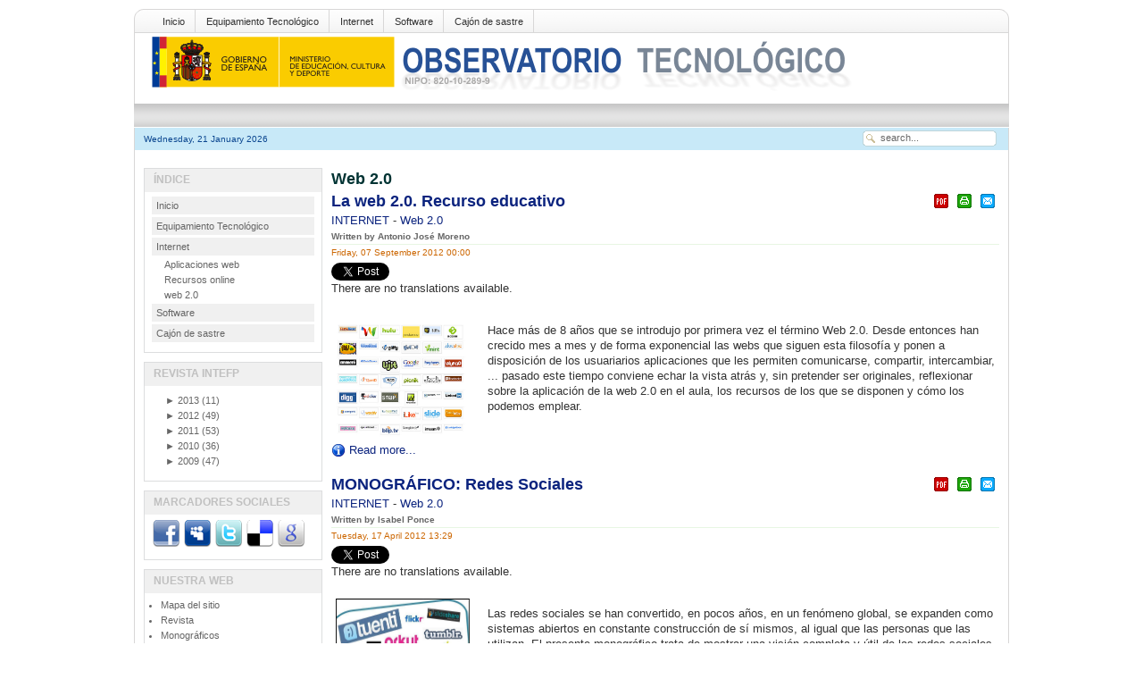

--- FILE ---
content_type: text/html; charset=utf-8
request_url: http://recursostic.educacion.es/observatorio/version/v2/en/internet/web-20
body_size: 23047
content:
<?xml version="1.0" encoding="utf-8"?><!DOCTYPE html PUBLIC "-//W3C//DTD XHTML 1.0 Transitional//EN" "http://www.w3.org/TR/xhtml1/DTD/xhtml1-transitional.dtd">
<html xmlns="http://www.w3.org/1999/xhtml"><head>
	
						
						
 
  <base href="http://recursostic.educacion.es/observatorio/version/v2/internet/web-20" />
  <meta http-equiv="content-type" content="text/html; charset=utf-8" />
  <meta name="robots" content="index, follow" />
  <meta name="keywords" content="educación,recursos,ministerio, TIC, Escuela 2.0, Internet, educativo," />
  <meta name="description" content="There are no translations available.  Hace más de 8 años que se introdujo por primera vez el término Web 2. 0.  Desde entonces han crecido mes a mes y de forma exponencial las webs que siguen esta filosofía y ponen a disposición de los usuariarios" />
  <meta name="generator" content="XXXXXXXXXXXXXXXXXXXXXXXXXXXXXXXXXXXXXXXXXXXXXXXXXXXXXXXXXXXXXXXXXXXXXXXXXXXXXXXXX" X>
  <title>Web 2.0 | Observatorio Tecnológico</title>
  <link href="/observatorio/version/v2/en/internet/web-20?format=feed&amp;type=rss" rel="alternate" type="application/rss+xml" title="RSS 2.0" />
  <link href="/observatorio/version/v2/en/internet/web-20?format=feed&amp;type=atom" rel="alternate" type="application/atom+xml" title="Atom 1.0" />
  <link rel="stylesheet" href="http://recursostic.educacion.es/observatorio/version/v2/modules/mod_lca/assets/css/style.css" type="text/css" />
  <link rel="stylesheet" href="/observatorio/version/v2/modules/mod_nice_social_bookmark/css/nsb.css" type="text/css" />
  <script type="text/javascript" src="/observatorio/version/v2/media/system/js/mootools.js"></script>
  <script type="text/javascript" src="/observatorio/version/v2/media/system/js/caption.js"></script>
  <script type="text/javascript" src="http://recursostic.educacion.es/observatorio/version/v2/modules/mod_lca/assets/js/lca.js"></script>
  <script type="text/javascript">

				LCA_EXPAND = "▼";
				LCA_COLLAPSE = "►";
  </script>
<script type="text/javascript" src="/observatorio/version/v2/templates/times_plazza/js/match.js"></script> 
<link rel="stylesheet" href="/observatorio/version/v2/templates/times_plazza/css/default/tab_static.css" type="text/css" />
		<script type="text/javascript" src="/observatorio/version/v2/templates/times_plazza/js/tabc.js"></script>
	<script type="text/javascript" src="/observatorio/version/v2/templates/times_plazza/js/tab.js"></script> 
 
 

<meta http-equiv="Content-Type" content="text/html; charset=utf-8" />
<link rel="stylesheet" href="/observatorio/version/v2/templates/times_plazza/css/default/template_css.css" type="text/css" />
<link rel="stylesheet" href="/observatorio/version/v2/templates/times_plazza/css/default/sfish.css" type="text/css" />
<link rel="stylesheet" href="/observatorio/version/v2/templates/times_plazza/css/default/dropline.css" type="text/css" />
<!--[if lte IE 6]>
<link rel="stylesheet" href="/observatorio/version/v2/templates/times_plazza/css/default/ie6.css" type="text/css" />
<![endif]-->
<!--[if IE 7]>
<link rel="stylesheet" href="/observatorio/version/v2/templates/times_plazza/css/default/ie7.css" type="text/css"  type="text/css" />
<![endif]-->

</head>
<body class="bodies">
<div id="wrapper" align="center">
	<div id="pagewrapper" style="width:980px;">
		<div id="toproundwrapper">
			<div id="topround_left">
			</div>
			<div id="topround_mid" style="width:940px">
				<div id="drop_top">
					
<div id="navcontainer">
<ul id="navlist">
<li><a href="http://recursostic.educacion.es/observatorio/version/v2/en/home" class="images" >Inicio</a></li>
<li><a href="http://recursostic.educacion.es/observatorio/version/v2/en/equipamiento-tecnologico" class="images" >Equipamiento Tecnológico</a></li>
<li><a href="http://recursostic.educacion.es/observatorio/version/v2/en/internet" class="images" >Internet</a></li>
<li><a href="http://recursostic.educacion.es/observatorio/version/v2/en/software" class="images" >Software</a></li>
<li><a href="http://recursostic.educacion.es/observatorio/version/v2/en/cajon-de-sastre" class="images" >Cajón de sastre</a></li>
</ul>
</div>
				</div>
				<div>
					<div id="logos"><img src="/observatorio/version/v2/templates/times_plazza/images/default/logo.gif" alt=""  /></div>
					<div id="topbanner"></div>
				</div>
				<div style="clear:both;"></div>
			</div>
			<div id="topround_right">
			</div>
		</div> <!-- end toproundwrapper -->
		<!--     ######################################################## -->	
		<div id="xtd_wrapper">
			<div id="xtd_menu">
							</div>
		</div>	 <!-- end xtd_wrapper -->
		<div style="clear:both"></div>
		<!--     ######################################################## -->		
		<div id="path_wrapper">
			<div>
				<div id="path1">Wednesday, 21 January 2026</div>
				<div id="path2" style="width:620px;">
											<div class="pathie6"></div> 
									</div>
				<div id="path3">		<div class="moduletable">
					<form action="index.php" method="post">
	<div class="search">
		<input name="searchword" id="mod_search_searchword" maxlength="20" alt="Search" class="inputbox" type="text" size="20" value="search..."  onblur="if(this.value=='') this.value='search...';" onfocus="if(this.value=='search...') this.value='';" />	</div>
	<input type="hidden" name="task"   value="search" />
	<input type="hidden" name="option" value="com_search" />
	<input type="hidden" name="Itemid" value=57 />
</form>		</div>
	</div>
			</div>
		</div>
		
		<div id="content_wrapper" style="width:980px;">
			<!--  ########  TOP MODULE POSITION ######### -->
			<div id="content_wrapper1">
					
												<div style="clear:both"></div>
			</div> <!-- end of content_wrapper1 -->
			<div style="clear:both"></div>
			<!--  #######  CONTENT WRAPPER 2 ######## -->
					
			<!-- ########  BODY SECTION ######## -->
			<div id="content_wrapper3">
				<div id="content_wrapper3_inner">
					<div id="cw3_right_wrapper" style="width:748px;">
						<div id="mainbody" style="width:748px;">
							<!-- start tab 2 -->
							<div class="componentheading">
	Web 2.0</div>
<table class="blog" cellpadding="0" cellspacing="0">
<tr>
	<td valign="top">
					<div>
		
<table class="contentpaneopen">
<tr>
		<td class="contentheading" width="100%">
				<a href="/observatorio/version/v2/en/internet/web-20/1060-la-web-20-recursos-educativos" class="contentpagetitle">
			La web 2.0. Recurso educativo</a>
			</td>
	
		<td align="right" width="100%" class="buttonheading">
	<a href="/observatorio/version/v2/en/internet/web-20/1060-la-web-20-recursos-educativos?format=pdf" title="PDF" onclick="window.open(this.href,'win2','status=no,toolbar=no,scrollbars=yes,titlebar=no,menubar=no,resizable=yes,width=640,height=480,directories=no,location=no'); return false;" rel="nofollow"><img src="/observatorio/version/v2/templates/times_plazza/images/pdf_button.png" alt="PDF"  /></a>	</td>
	
		<td align="right" width="100%" class="buttonheading">
	<a href="/observatorio/version/v2/en/internet/web-20/1060-la-web-20-recursos-educativos?tmpl=component&amp;print=1&amp;layout=default&amp;page=" title="Print" onclick="window.open(this.href,'win2','status=no,toolbar=no,scrollbars=yes,titlebar=no,menubar=no,resizable=yes,width=640,height=480,directories=no,location=no'); return false;" rel="nofollow"><img src="/observatorio/version/v2/templates/times_plazza/images/printButton.png" alt="Print"  /></a>	</td>
	
		<td align="right" width="100%" class="buttonheading">
	<a href="/observatorio/version/v2/en/component/mailto/?tmpl=component&amp;link=aHR0cDovL3JlY3Vyc29zdGljLmVkdWNhY2lvbi5lcy9vYnNlcnZhdG9yaW8vdmVyc2lvbi92Mi9lbi9pbnRlcm5ldC93ZWItMjAvMTA2MC1sYS13ZWItMjAtcmVjdXJzb3MtZWR1Y2F0aXZvcw%3D%3D" title="E-mail" onclick="window.open(this.href,'win2','width=400,height=350,menubar=yes,resizable=yes'); return false;"><img src="/observatorio/version/v2/templates/times_plazza/images/emailButton.png" alt="E-mail"  /></a>	</td>
		   </tr>
</table>
<table class="contentpaneopen">
<tr>
	<td>
				<span>
							<a href="/observatorio/version/v2/en/internet">						INTERNET							</a>											 - 					</span>
						<span>
							<a href="/observatorio/version/v2/en/internet/web-20">						Web 2.0							</a>					</span>
			</td>
</tr>

<tr>
	<td width="70%"  valign="top" colspan="2">
		<span class="small">
			Written by Antonio José Moreno		</span>
		&nbsp;&nbsp;
	</td>
</tr>

<tr>
	<td valign="top" colspan="2" class="createdate">
		Friday, 07 September 2012 00:00	</td>
</tr>


<tr>
<td valign="top" colspan="2">
<div class="faceandtweet"><div class="faceandtweet_retweet" style="float:left; width:110px;"><a href="http://twitter.com/share?url=http%3A%2F%2Frecursostic.educacion.es%2Fobservatorio%2Fversion%2Fv2%2Fen%2Finternet%2Fweb-20%2F1060-la-web-20-recursos-educativos" class="twitter-share-button" data-text="La web 2.0. Recurso educativo:" data-count="horizontal" data-via="otec_ite" data-related="otec_ite">Tweet</a><script type="text/javascript" src="http://platform.twitter.com/widgets.js"></script></div><div class="faceandtweet_like" style="float:left; width:110px; height:20px;"><iframe src="http://www.facebook.com/plugins/like.php?href=http%3A%2F%2Frecursostic.educacion.es%2Fobservatorio%2Fversion%2Fv2%2Fen%2Finternet%2Fweb-20%2F1060-la-web-20-recursos-educativos&amp;layout=button_count&amp;width=110&amp;show_faces=false&amp;action=like&amp;colorscheme=light&amp;height=20" scrolling="no" frameborder="0" style="border:none; overflow:hidden; width:110px; height:20px;" allowTransparency="true"></iframe></div><div class="faceandtweet_retweet" style="float:left; width:110px;"><a title="" class="google-buzz-button" href="http://www.google.com/buzz/post" data-button-style="small-count"></a><script type="text/javascript" src="http://www.google.com/buzz/api/button.js"></script></div><div class="faceandtweet_retweet" style="float:left; width:110px;"><a class="DiggThisButton DiggCompact"
href="http://digg.com/submit?url=http%3A%2F%2Frecursostic.educacion.es%2Fobservatorio%2Fversion%2Fv2%2Fen%2Finternet%2Fweb-20%2F1060-la-web-20-recursos-educativos&amp;title=La web 2.0. Recurso educativo"></a></div><div style="clear:both;"></div></div><div class="jfdefaulttext">There are no translations available.</div><br/><p><img title="Imagen de http://www.flickr.com/photos/suziea/" style="margin-right: 20px; margin-top: 15px; float: left;" alt="Varios logos aplicaciones web 2.0" width="150" src="/observatorio/version/v2/images/upload/antonio_jose_moreno/web_20/logo.jpg" /></p>
<p>Hace más de 8 años que se introdujo por primera vez el término Web 2.0. Desde entonces han crecido mes a mes y de forma exponencial las webs que siguen esta filosofía y ponen a disposición de los usuariarios aplicaciones que les permiten comunicarse, compartir, intercambiar, ... pasado este tiempo conviene echar la vista atrás y, sin pretender ser originales, reflexionar sobre la aplicación de la web 2.0 en el aula, los recursos de los que se disponen y cómo los podemos emplear.</p>
</td>
</tr>


<tr>
	<td  colspan="2">
		<a href="/observatorio/version/v2/en/internet/web-20/1060-la-web-20-recursos-educativos" class="readon">
			Read more...</a>
	</td>
</tr>

</table>
<span class="article_separator">&nbsp;</span>
		</div>
		</td>
</tr>

<tr>
	<td valign="top">
		<table width="100%"  cellpadding="0" cellspacing="0">
		<tr>
							<td valign="top" width="100%" class="article_column">
					
<table class="contentpaneopen">
<tr>
		<td class="contentheading" width="100%">
				<a href="/observatorio/version/v2/en/internet/web-20/1043-redes-sociales" class="contentpagetitle">
			MONOGRÁFICO: Redes Sociales</a>
			</td>
	
		<td align="right" width="100%" class="buttonheading">
	<a href="/observatorio/version/v2/en/internet/web-20/1043-redes-sociales?format=pdf" title="PDF" onclick="window.open(this.href,'win2','status=no,toolbar=no,scrollbars=yes,titlebar=no,menubar=no,resizable=yes,width=640,height=480,directories=no,location=no'); return false;" rel="nofollow"><img src="/observatorio/version/v2/templates/times_plazza/images/pdf_button.png" alt="PDF"  /></a>	</td>
	
		<td align="right" width="100%" class="buttonheading">
	<a href="/observatorio/version/v2/en/internet/web-20/1043-redes-sociales?tmpl=component&amp;print=1&amp;layout=default&amp;page=" title="Print" onclick="window.open(this.href,'win2','status=no,toolbar=no,scrollbars=yes,titlebar=no,menubar=no,resizable=yes,width=640,height=480,directories=no,location=no'); return false;" rel="nofollow"><img src="/observatorio/version/v2/templates/times_plazza/images/printButton.png" alt="Print"  /></a>	</td>
	
		<td align="right" width="100%" class="buttonheading">
	<a href="/observatorio/version/v2/en/component/mailto/?tmpl=component&amp;link=aHR0cDovL3JlY3Vyc29zdGljLmVkdWNhY2lvbi5lcy9vYnNlcnZhdG9yaW8vdmVyc2lvbi92Mi9lbi9pbnRlcm5ldC93ZWItMjAvMTA0My1yZWRlcy1zb2NpYWxlcw%3D%3D" title="E-mail" onclick="window.open(this.href,'win2','width=400,height=350,menubar=yes,resizable=yes'); return false;"><img src="/observatorio/version/v2/templates/times_plazza/images/emailButton.png" alt="E-mail"  /></a>	</td>
		   </tr>
</table>
<table class="contentpaneopen">
<tr>
	<td>
				<span>
							<a href="/observatorio/version/v2/en/internet">						INTERNET							</a>											 - 					</span>
						<span>
							<a href="/observatorio/version/v2/en/internet/web-20">						Web 2.0							</a>					</span>
			</td>
</tr>

<tr>
	<td width="70%"  valign="top" colspan="2">
		<span class="small">
			Written by Isabel Ponce		</span>
		&nbsp;&nbsp;
	</td>
</tr>

<tr>
	<td valign="top" colspan="2" class="createdate">
		Tuesday, 17 April 2012 13:29	</td>
</tr>


<tr>
<td valign="top" colspan="2">
<div class="faceandtweet"><div class="faceandtweet_retweet" style="float:left; width:110px;"><a href="http://twitter.com/share?url=http%3A%2F%2Frecursostic.educacion.es%2Fobservatorio%2Fversion%2Fv2%2Fen%2Finternet%2Fweb-20%2F1043-redes-sociales" class="twitter-share-button" data-text="MONOGRÁFICO: Redes Sociales:" data-count="horizontal" data-via="otec_ite" data-related="otec_ite">Tweet</a><script type="text/javascript" src="http://platform.twitter.com/widgets.js"></script></div><div class="faceandtweet_like" style="float:left; width:110px; height:20px;"><iframe src="http://www.facebook.com/plugins/like.php?href=http%3A%2F%2Frecursostic.educacion.es%2Fobservatorio%2Fversion%2Fv2%2Fen%2Finternet%2Fweb-20%2F1043-redes-sociales&amp;layout=button_count&amp;width=110&amp;show_faces=false&amp;action=like&amp;colorscheme=light&amp;height=20" scrolling="no" frameborder="0" style="border:none; overflow:hidden; width:110px; height:20px;" allowTransparency="true"></iframe></div><div class="faceandtweet_retweet" style="float:left; width:110px;"><a title="" class="google-buzz-button" href="http://www.google.com/buzz/post" data-button-style="small-count"></a><script type="text/javascript" src="http://www.google.com/buzz/api/button.js"></script></div><div class="faceandtweet_retweet" style="float:left; width:110px;"><a class="DiggThisButton DiggCompact"
href="http://digg.com/submit?url=http%3A%2F%2Frecursostic.educacion.es%2Fobservatorio%2Fversion%2Fv2%2Fen%2Finternet%2Fweb-20%2F1043-redes-sociales&amp;title=MONOGRÁFICO: Redes Sociales"></a></div><div style="clear:both;"></div></div><div class="jfdefaulttext">There are no translations available.</div><br/><p style="text-align: center;"><img src="/observatorio/version/v2/images/upload/IsabelPonce/bocadillo2.jpg" alt="Redes sociales" title="Redes sociales" style="margin-right: 20px; float: left;" width="150px" height="150px" /></p>
<p>Las redes sociales se han convertido, en pocos años, en un fenómeno       global, se expanden como sistemas abiertos en constante construcción de sí       mismos, al igual que las personas que las utilizan. El presente       monográfico trata de mostrar una visión completa y útil de las redes       sociales. Con este propósito, exponemos a lo largo de nueve apartados los       diferentes elementos, conceptos y usos de las redes sociales.</p>
</td>
</tr>


<tr>
	<td  colspan="2">
		<a href="/observatorio/version/v2/en/internet/web-20/1043-redes-sociales" class="readon">
			Read more...</a>
	</td>
</tr>

</table>
<span class="article_separator">&nbsp;</span>

<table class="contentpaneopen">
<tr>
		<td class="contentheading" width="100%">
				<a href="/observatorio/version/v2/en/internet/web-20/1025-aplicaciones-para-chrome" class="contentpagetitle">
			Aplicaciones para Chrome</a>
			</td>
	
		<td align="right" width="100%" class="buttonheading">
	<a href="/observatorio/version/v2/en/internet/web-20/1025-aplicaciones-para-chrome?format=pdf" title="PDF" onclick="window.open(this.href,'win2','status=no,toolbar=no,scrollbars=yes,titlebar=no,menubar=no,resizable=yes,width=640,height=480,directories=no,location=no'); return false;" rel="nofollow"><img src="/observatorio/version/v2/templates/times_plazza/images/pdf_button.png" alt="PDF"  /></a>	</td>
	
		<td align="right" width="100%" class="buttonheading">
	<a href="/observatorio/version/v2/en/internet/web-20/1025-aplicaciones-para-chrome?tmpl=component&amp;print=1&amp;layout=default&amp;page=" title="Print" onclick="window.open(this.href,'win2','status=no,toolbar=no,scrollbars=yes,titlebar=no,menubar=no,resizable=yes,width=640,height=480,directories=no,location=no'); return false;" rel="nofollow"><img src="/observatorio/version/v2/templates/times_plazza/images/printButton.png" alt="Print"  /></a>	</td>
	
		<td align="right" width="100%" class="buttonheading">
	<a href="/observatorio/version/v2/en/component/mailto/?tmpl=component&amp;link=aHR0cDovL3JlY3Vyc29zdGljLmVkdWNhY2lvbi5lcy9vYnNlcnZhdG9yaW8vdmVyc2lvbi92Mi9lbi9pbnRlcm5ldC93ZWItMjAvMTAyNS1hcGxpY2FjaW9uZXMtcGFyYS1jaHJvbWU%3D" title="E-mail" onclick="window.open(this.href,'win2','width=400,height=350,menubar=yes,resizable=yes'); return false;"><img src="/observatorio/version/v2/templates/times_plazza/images/emailButton.png" alt="E-mail"  /></a>	</td>
		   </tr>
</table>
<table class="contentpaneopen">
<tr>
	<td>
				<span>
							<a href="/observatorio/version/v2/en/internet">						INTERNET							</a>											 - 					</span>
						<span>
							<a href="/observatorio/version/v2/en/internet/web-20">						Web 2.0							</a>					</span>
			</td>
</tr>

<tr>
	<td width="70%"  valign="top" colspan="2">
		<span class="small">
			Written by Cesar Vallejo		</span>
		&nbsp;&nbsp;
	</td>
</tr>

<tr>
	<td valign="top" colspan="2" class="createdate">
		Monday, 21 November 2011 00:00	</td>
</tr>


<tr>
<td valign="top" colspan="2">
<div class="faceandtweet"><div class="faceandtweet_retweet" style="float:left; width:110px;"><a href="http://twitter.com/share?url=http%3A%2F%2Frecursostic.educacion.es%2Fobservatorio%2Fversion%2Fv2%2Fen%2Finternet%2Fweb-20%2F1025-aplicaciones-para-chrome" class="twitter-share-button" data-text="Aplicaciones para Chrome:" data-count="horizontal" data-via="otec_ite" data-related="otec_ite">Tweet</a><script type="text/javascript" src="http://platform.twitter.com/widgets.js"></script></div><div class="faceandtweet_like" style="float:left; width:110px; height:20px;"><iframe src="http://www.facebook.com/plugins/like.php?href=http%3A%2F%2Frecursostic.educacion.es%2Fobservatorio%2Fversion%2Fv2%2Fen%2Finternet%2Fweb-20%2F1025-aplicaciones-para-chrome&amp;layout=button_count&amp;width=110&amp;show_faces=false&amp;action=like&amp;colorscheme=light&amp;height=20" scrolling="no" frameborder="0" style="border:none; overflow:hidden; width:110px; height:20px;" allowTransparency="true"></iframe></div><div class="faceandtweet_retweet" style="float:left; width:110px;"><a title="" class="google-buzz-button" href="http://www.google.com/buzz/post" data-button-style="small-count"></a><script type="text/javascript" src="http://www.google.com/buzz/api/button.js"></script></div><div class="faceandtweet_retweet" style="float:left; width:110px;"><a class="DiggThisButton DiggCompact"
href="http://digg.com/submit?url=http%3A%2F%2Frecursostic.educacion.es%2Fobservatorio%2Fversion%2Fv2%2Fen%2Finternet%2Fweb-20%2F1025-aplicaciones-para-chrome&amp;title=Aplicaciones para Chrome"></a></div><div style="clear:both;"></div></div><div class="jfdefaulttext">There are no translations available.</div><br/><p><img style="margin-right: 10px; float: left;" alt="Web Store" src="/observatorio/version/v2/images/upload/cesar/chrome/sshot-4.png" width="150" /></p>
<p>Si eres una persona observadora te habrás dado cuenta que ha variado la página de inicio que el navegador Google Chrome ofrece por defecto.</p>
<p>Esto es debido a que tal como sucede con Firefox, Chrome permite la instalación de plugins y la creación de accesos directos a aplicaciones en la nube que podemos encontrar en el Chrome Web Store.</p>
</td>
</tr>


<tr>
	<td  colspan="2">
		<a href="/observatorio/version/v2/en/internet/web-20/1025-aplicaciones-para-chrome" class="readon">
			Read more...</a>
	</td>
</tr>

</table>
<span class="article_separator">&nbsp;</span>

<table class="contentpaneopen">
<tr>
		<td class="contentheading" width="100%">
				<a href="/observatorio/version/v2/en/internet/web-20/997-flipscnack-alojamiento-y-conversion-de-documentos-pdf-con-formato-libro-revista-virtual" class="contentpagetitle">
			FLIPSNACK: Alojamiento y conversión de documentos pdf con formato libro-revista virtual</a>
			</td>
	
		<td align="right" width="100%" class="buttonheading">
	<a href="/observatorio/version/v2/en/internet/web-20/997-flipscnack-alojamiento-y-conversion-de-documentos-pdf-con-formato-libro-revista-virtual?format=pdf" title="PDF" onclick="window.open(this.href,'win2','status=no,toolbar=no,scrollbars=yes,titlebar=no,menubar=no,resizable=yes,width=640,height=480,directories=no,location=no'); return false;" rel="nofollow"><img src="/observatorio/version/v2/templates/times_plazza/images/pdf_button.png" alt="PDF"  /></a>	</td>
	
		<td align="right" width="100%" class="buttonheading">
	<a href="/observatorio/version/v2/en/internet/web-20/997-flipscnack-alojamiento-y-conversion-de-documentos-pdf-con-formato-libro-revista-virtual?tmpl=component&amp;print=1&amp;layout=default&amp;page=" title="Print" onclick="window.open(this.href,'win2','status=no,toolbar=no,scrollbars=yes,titlebar=no,menubar=no,resizable=yes,width=640,height=480,directories=no,location=no'); return false;" rel="nofollow"><img src="/observatorio/version/v2/templates/times_plazza/images/printButton.png" alt="Print"  /></a>	</td>
	
		<td align="right" width="100%" class="buttonheading">
	<a href="/observatorio/version/v2/en/component/mailto/?tmpl=component&amp;link=[base64]%3D%3D" title="E-mail" onclick="window.open(this.href,'win2','width=400,height=350,menubar=yes,resizable=yes'); return false;"><img src="/observatorio/version/v2/templates/times_plazza/images/emailButton.png" alt="E-mail"  /></a>	</td>
		   </tr>
</table>
<table class="contentpaneopen">
<tr>
	<td>
				<span>
							<a href="/observatorio/version/v2/en/internet">						INTERNET							</a>											 - 					</span>
						<span>
							<a href="/observatorio/version/v2/en/internet/web-20">						Web 2.0							</a>					</span>
			</td>
</tr>

<tr>
	<td width="70%"  valign="top" colspan="2">
		<span class="small">
			Written by Avelino García		</span>
		&nbsp;&nbsp;
	</td>
</tr>

<tr>
	<td valign="top" colspan="2" class="createdate">
		Wednesday, 25 May 2011 13:52	</td>
</tr>


<tr>
<td valign="top" colspan="2">
<div class="faceandtweet"><div class="faceandtweet_retweet" style="float:left; width:110px;"><a href="http://twitter.com/share?url=http%3A%2F%2Frecursostic.educacion.es%2Fobservatorio%2Fversion%2Fv2%2Fen%2Finternet%2Fweb-20%2F997-flipscnack-alojamiento-y-conversion-de-documentos-pdf-con-formato-libro-revista-virtual" class="twitter-share-button" data-text="FLIPSNACK: Alojamiento y conversión de documentos pdf con formato libro-revista virtual:" data-count="horizontal" data-via="otec_ite" data-related="otec_ite">Tweet</a><script type="text/javascript" src="http://platform.twitter.com/widgets.js"></script></div><div class="faceandtweet_like" style="float:left; width:110px; height:20px;"><iframe src="http://www.facebook.com/plugins/like.php?href=http%3A%2F%2Frecursostic.educacion.es%2Fobservatorio%2Fversion%2Fv2%2Fen%2Finternet%2Fweb-20%2F997-flipscnack-alojamiento-y-conversion-de-documentos-pdf-con-formato-libro-revista-virtual&amp;layout=button_count&amp;width=110&amp;show_faces=false&amp;action=like&amp;colorscheme=light&amp;height=20" scrolling="no" frameborder="0" style="border:none; overflow:hidden; width:110px; height:20px;" allowTransparency="true"></iframe></div><div class="faceandtweet_retweet" style="float:left; width:110px;"><a title="" class="google-buzz-button" href="http://www.google.com/buzz/post" data-button-style="small-count"></a><script type="text/javascript" src="http://www.google.com/buzz/api/button.js"></script></div><div class="faceandtweet_retweet" style="float:left; width:110px;"><a class="DiggThisButton DiggCompact"
href="http://digg.com/submit?url=http%3A%2F%2Frecursostic.educacion.es%2Fobservatorio%2Fversion%2Fv2%2Fen%2Finternet%2Fweb-20%2F997-flipscnack-alojamiento-y-conversion-de-documentos-pdf-con-formato-libro-revista-virtual&amp;title=FLIPSNACK: Alojamiento y conversión de documentos pdf con formato libro-revista virtual"></a></div><div style="clear:both;"></div></div><div class="jfdefaulttext">There are no translations available.</div><br/><p><img style="margin-right: 10px; float: left;" alt="FlipSnack" src="/observatorio/version/v2/images/stories/logos_articulos/FlipSnack.png" width="150" height="142" /></p>
<p style="text-align: justify;">Poder compartir nuestros documentos es uno de los objetivos principales de la llamada web 2.0. Poder insertar un documento pdf en nuestras páginas web, blogs o repositorios de contenidos, con un formato atractivo tipo libro-revista y opciones cómodas de visualización y navegación entre páginas, se convierte en un proceso sencillo con FlipSnack.</p>
</td>
</tr>


<tr>
	<td  colspan="2">
		<a href="/observatorio/version/v2/en/internet/web-20/997-flipscnack-alojamiento-y-conversion-de-documentos-pdf-con-formato-libro-revista-virtual" class="readon">
			Read more...</a>
	</td>
</tr>

</table>
<span class="article_separator">&nbsp;</span>

<table class="contentpaneopen">
<tr>
		<td class="contentheading" width="100%">
				<a href="/observatorio/version/v2/en/internet/web-20/969-marcadores-sociales-mister-wong-diigo-y-delicious" class="contentpagetitle">
			Marcadores Sociales: Mister Wong, Diigo y Delicious</a>
			</td>
	
		<td align="right" width="100%" class="buttonheading">
	<a href="/observatorio/version/v2/en/internet/web-20/969-marcadores-sociales-mister-wong-diigo-y-delicious?format=pdf" title="PDF" onclick="window.open(this.href,'win2','status=no,toolbar=no,scrollbars=yes,titlebar=no,menubar=no,resizable=yes,width=640,height=480,directories=no,location=no'); return false;" rel="nofollow"><img src="/observatorio/version/v2/templates/times_plazza/images/pdf_button.png" alt="PDF"  /></a>	</td>
	
		<td align="right" width="100%" class="buttonheading">
	<a href="/observatorio/version/v2/en/internet/web-20/969-marcadores-sociales-mister-wong-diigo-y-delicious?tmpl=component&amp;print=1&amp;layout=default&amp;page=" title="Print" onclick="window.open(this.href,'win2','status=no,toolbar=no,scrollbars=yes,titlebar=no,menubar=no,resizable=yes,width=640,height=480,directories=no,location=no'); return false;" rel="nofollow"><img src="/observatorio/version/v2/templates/times_plazza/images/printButton.png" alt="Print"  /></a>	</td>
	
		<td align="right" width="100%" class="buttonheading">
	<a href="/observatorio/version/v2/en/component/mailto/?tmpl=component&amp;link=aHR0cDovL3JlY3Vyc29zdGljLmVkdWNhY2lvbi5lcy9vYnNlcnZhdG9yaW8vdmVyc2lvbi92Mi9lbi9pbnRlcm5ldC93ZWItMjAvOTY5LW1hcmNhZG9yZXMtc29jaWFsZXMtbWlzdGVyLXdvbmctZGlpZ28teS1kZWxpY2lvdXM%3D" title="E-mail" onclick="window.open(this.href,'win2','width=400,height=350,menubar=yes,resizable=yes'); return false;"><img src="/observatorio/version/v2/templates/times_plazza/images/emailButton.png" alt="E-mail"  /></a>	</td>
		   </tr>
</table>
<table class="contentpaneopen">
<tr>
	<td>
				<span>
							<a href="/observatorio/version/v2/en/internet">						INTERNET							</a>											 - 					</span>
						<span>
							<a href="/observatorio/version/v2/en/internet/web-20">						Web 2.0							</a>					</span>
			</td>
</tr>

<tr>
	<td width="70%"  valign="top" colspan="2">
		<span class="small">
			Written by Amparo Toral 		</span>
		&nbsp;&nbsp;
	</td>
</tr>

<tr>
	<td valign="top" colspan="2" class="createdate">
		Monday, 21 March 2011 21:51	</td>
</tr>


<tr>
<td valign="top" colspan="2">
<div class="faceandtweet"><div class="faceandtweet_retweet" style="float:left; width:110px;"><a href="http://twitter.com/share?url=http%3A%2F%2Frecursostic.educacion.es%2Fobservatorio%2Fversion%2Fv2%2Fen%2Finternet%2Fweb-20%2F969-marcadores-sociales-mister-wong-diigo-y-delicious" class="twitter-share-button" data-text="Marcadores Sociales: Mister Wong, Diigo y Delicious:" data-count="horizontal" data-via="otec_ite" data-related="otec_ite">Tweet</a><script type="text/javascript" src="http://platform.twitter.com/widgets.js"></script></div><div class="faceandtweet_like" style="float:left; width:110px; height:20px;"><iframe src="http://www.facebook.com/plugins/like.php?href=http%3A%2F%2Frecursostic.educacion.es%2Fobservatorio%2Fversion%2Fv2%2Fen%2Finternet%2Fweb-20%2F969-marcadores-sociales-mister-wong-diigo-y-delicious&amp;layout=button_count&amp;width=110&amp;show_faces=false&amp;action=like&amp;colorscheme=light&amp;height=20" scrolling="no" frameborder="0" style="border:none; overflow:hidden; width:110px; height:20px;" allowTransparency="true"></iframe></div><div class="faceandtweet_retweet" style="float:left; width:110px;"><a title="" class="google-buzz-button" href="http://www.google.com/buzz/post" data-button-style="small-count"></a><script type="text/javascript" src="http://www.google.com/buzz/api/button.js"></script></div><div class="faceandtweet_retweet" style="float:left; width:110px;"><a class="DiggThisButton DiggCompact"
href="http://digg.com/submit?url=http%3A%2F%2Frecursostic.educacion.es%2Fobservatorio%2Fversion%2Fv2%2Fen%2Finternet%2Fweb-20%2F969-marcadores-sociales-mister-wong-diigo-y-delicious&amp;title=Marcadores Sociales: Mister Wong, Diigo y Delicious"></a></div><div style="clear:both;"></div></div><div class="jfdefaulttext">There are no translations available.</div><br/><p align="justify"><span>Los marcadores sociales permiten a los profesores localizar, almacenar, etiquetar y anotar recursos de Internet para reutilizarlos desde cualquier ordenador, y compartirlos con la comunidad educativa.</span></p>
</td>
</tr>


<tr>
	<td  colspan="2">
		<a href="/observatorio/version/v2/en/internet/web-20/969-marcadores-sociales-mister-wong-diigo-y-delicious" class="readon">
			Read more...</a>
	</td>
</tr>

</table>
<span class="article_separator">&nbsp;</span>

<table class="contentpaneopen">
<tr>
		<td class="contentheading" width="100%">
				<a href="/observatorio/version/v2/en/internet/web-20/705-las-redes-sociales-y-la-privacidad" class="contentpagetitle">
			Las Redes Sociales y la privacidad</a>
			</td>
	
		<td align="right" width="100%" class="buttonheading">
	<a href="/observatorio/version/v2/en/internet/web-20/705-las-redes-sociales-y-la-privacidad?format=pdf" title="PDF" onclick="window.open(this.href,'win2','status=no,toolbar=no,scrollbars=yes,titlebar=no,menubar=no,resizable=yes,width=640,height=480,directories=no,location=no'); return false;" rel="nofollow"><img src="/observatorio/version/v2/templates/times_plazza/images/pdf_button.png" alt="PDF"  /></a>	</td>
	
		<td align="right" width="100%" class="buttonheading">
	<a href="/observatorio/version/v2/en/internet/web-20/705-las-redes-sociales-y-la-privacidad?tmpl=component&amp;print=1&amp;layout=default&amp;page=" title="Print" onclick="window.open(this.href,'win2','status=no,toolbar=no,scrollbars=yes,titlebar=no,menubar=no,resizable=yes,width=640,height=480,directories=no,location=no'); return false;" rel="nofollow"><img src="/observatorio/version/v2/templates/times_plazza/images/printButton.png" alt="Print"  /></a>	</td>
	
		<td align="right" width="100%" class="buttonheading">
	<a href="/observatorio/version/v2/en/component/mailto/?tmpl=component&amp;link=aHR0cDovL3JlY3Vyc29zdGljLmVkdWNhY2lvbi5lcy9vYnNlcnZhdG9yaW8vdmVyc2lvbi92Mi9lbi9pbnRlcm5ldC93ZWItMjAvNzA1LWxhcy1yZWRlcy1zb2NpYWxlcy15LWxhLXByaXZhY2lkYWQ%3D" title="E-mail" onclick="window.open(this.href,'win2','width=400,height=350,menubar=yes,resizable=yes'); return false;"><img src="/observatorio/version/v2/templates/times_plazza/images/emailButton.png" alt="E-mail"  /></a>	</td>
		   </tr>
</table>
<table class="contentpaneopen">
<tr>
	<td>
				<span>
							<a href="/observatorio/version/v2/en/internet">						INTERNET							</a>											 - 					</span>
						<span>
							<a href="/observatorio/version/v2/en/internet/web-20">						Web 2.0							</a>					</span>
			</td>
</tr>

<tr>
	<td width="70%"  valign="top" colspan="2">
		<span class="small">
			Written by Natalia López		</span>
		&nbsp;&nbsp;
	</td>
</tr>

<tr>
	<td valign="top" colspan="2" class="createdate">
		Monday, 18 May 2009 10:24	</td>
</tr>


<tr>
<td valign="top" colspan="2">
<div class="faceandtweet"><div class="faceandtweet_retweet" style="float:left; width:110px;"><a href="http://twitter.com/share?url=http%3A%2F%2Frecursostic.educacion.es%2Fobservatorio%2Fversion%2Fv2%2Fen%2Finternet%2Fweb-20%2F705-las-redes-sociales-y-la-privacidad" class="twitter-share-button" data-text="Las Redes Sociales y la privacidad:" data-count="horizontal" data-via="otec_ite" data-related="otec_ite">Tweet</a><script type="text/javascript" src="http://platform.twitter.com/widgets.js"></script></div><div class="faceandtweet_like" style="float:left; width:110px; height:20px;"><iframe src="http://www.facebook.com/plugins/like.php?href=http%3A%2F%2Frecursostic.educacion.es%2Fobservatorio%2Fversion%2Fv2%2Fen%2Finternet%2Fweb-20%2F705-las-redes-sociales-y-la-privacidad&amp;layout=button_count&amp;width=110&amp;show_faces=false&amp;action=like&amp;colorscheme=light&amp;height=20" scrolling="no" frameborder="0" style="border:none; overflow:hidden; width:110px; height:20px;" allowTransparency="true"></iframe></div><div class="faceandtweet_retweet" style="float:left; width:110px;"><a title="" class="google-buzz-button" href="http://www.google.com/buzz/post" data-button-style="small-count"></a><script type="text/javascript" src="http://www.google.com/buzz/api/button.js"></script></div><div class="faceandtweet_retweet" style="float:left; width:110px;"><a class="DiggThisButton DiggCompact"
href="http://digg.com/submit?url=http%3A%2F%2Frecursostic.educacion.es%2Fobservatorio%2Fversion%2Fv2%2Fen%2Finternet%2Fweb-20%2F705-las-redes-sociales-y-la-privacidad&amp;title=Las Redes Sociales y la privacidad"></a></div><div style="clear:both;"></div></div><div class="jfdefaulttext">There are no translations available.</div><br/>Aprende lo importante que es la protección de la intimidad en las redes sociales..  
</td>
</tr>


<tr>
	<td  colspan="2">
		<a href="/observatorio/version/v2/en/internet/web-20/705-las-redes-sociales-y-la-privacidad" class="readon">
			Read more...</a>
	</td>
</tr>

</table>
<span class="article_separator">&nbsp;</span>

<table class="contentpaneopen">
<tr>
		<td class="contentheading" width="100%">
				<a href="/observatorio/version/v2/en/internet/web-20/621-sitios-web-dinamicos-con-joomla" class="contentpagetitle">
			Sitios web dinámicos con Joomla</a>
			</td>
	
		<td align="right" width="100%" class="buttonheading">
	<a href="/observatorio/version/v2/en/internet/web-20/621-sitios-web-dinamicos-con-joomla?format=pdf" title="PDF" onclick="window.open(this.href,'win2','status=no,toolbar=no,scrollbars=yes,titlebar=no,menubar=no,resizable=yes,width=640,height=480,directories=no,location=no'); return false;" rel="nofollow"><img src="/observatorio/version/v2/templates/times_plazza/images/pdf_button.png" alt="PDF"  /></a>	</td>
	
		<td align="right" width="100%" class="buttonheading">
	<a href="/observatorio/version/v2/en/internet/web-20/621-sitios-web-dinamicos-con-joomla?tmpl=component&amp;print=1&amp;layout=default&amp;page=" title="Print" onclick="window.open(this.href,'win2','status=no,toolbar=no,scrollbars=yes,titlebar=no,menubar=no,resizable=yes,width=640,height=480,directories=no,location=no'); return false;" rel="nofollow"><img src="/observatorio/version/v2/templates/times_plazza/images/printButton.png" alt="Print"  /></a>	</td>
	
		<td align="right" width="100%" class="buttonheading">
	<a href="/observatorio/version/v2/en/component/mailto/?tmpl=component&amp;link=aHR0cDovL3JlY3Vyc29zdGljLmVkdWNhY2lvbi5lcy9vYnNlcnZhdG9yaW8vdmVyc2lvbi92Mi9lbi9pbnRlcm5ldC93ZWItMjAvNjIxLXNpdGlvcy13ZWItZGluYW1pY29zLWNvbi1qb29tbGE%3D" title="E-mail" onclick="window.open(this.href,'win2','width=400,height=350,menubar=yes,resizable=yes'); return false;"><img src="/observatorio/version/v2/templates/times_plazza/images/emailButton.png" alt="E-mail"  /></a>	</td>
		   </tr>
</table>
<table class="contentpaneopen">
<tr>
	<td>
				<span>
							<a href="/observatorio/version/v2/en/internet">						INTERNET							</a>											 - 					</span>
						<span>
							<a href="/observatorio/version/v2/en/internet/web-20">						Web 2.0							</a>					</span>
			</td>
</tr>


<tr>
	<td valign="top" colspan="2" class="createdate">
		Thursday, 21 August 2008 15:55	</td>
</tr>


<tr>
<td valign="top" colspan="2">
<div class="faceandtweet"><div class="faceandtweet_retweet" style="float:left; width:110px;"><a href="http://twitter.com/share?url=http%3A%2F%2Frecursostic.educacion.es%2Fobservatorio%2Fversion%2Fv2%2Fen%2Finternet%2Fweb-20%2F621-sitios-web-dinamicos-con-joomla" class="twitter-share-button" data-text="Sitios web dinámicos con Joomla:" data-count="horizontal" data-via="otec_ite" data-related="otec_ite">Tweet</a><script type="text/javascript" src="http://platform.twitter.com/widgets.js"></script></div><div class="faceandtweet_like" style="float:left; width:110px; height:20px;"><iframe src="http://www.facebook.com/plugins/like.php?href=http%3A%2F%2Frecursostic.educacion.es%2Fobservatorio%2Fversion%2Fv2%2Fen%2Finternet%2Fweb-20%2F621-sitios-web-dinamicos-con-joomla&amp;layout=button_count&amp;width=110&amp;show_faces=false&amp;action=like&amp;colorscheme=light&amp;height=20" scrolling="no" frameborder="0" style="border:none; overflow:hidden; width:110px; height:20px;" allowTransparency="true"></iframe></div><div class="faceandtweet_retweet" style="float:left; width:110px;"><a title="" class="google-buzz-button" href="http://www.google.com/buzz/post" data-button-style="small-count"></a><script type="text/javascript" src="http://www.google.com/buzz/api/button.js"></script></div><div class="faceandtweet_retweet" style="float:left; width:110px;"><a class="DiggThisButton DiggCompact"
href="http://digg.com/submit?url=http%3A%2F%2Frecursostic.educacion.es%2Fobservatorio%2Fversion%2Fv2%2Fen%2Finternet%2Fweb-20%2F621-sitios-web-dinamicos-con-joomla&amp;title=Sitios web dinámicos con Joomla"></a></div><div style="clear:both;"></div></div><div class="jfdefaulttext">There are no translations available.</div><br/>Descubre este gestor de contenidos web con el que podremos crear en pocas horas un completo portal...   
</td>
</tr>


<tr>
	<td  colspan="2">
		<a href="/observatorio/version/v2/en/internet/web-20/621-sitios-web-dinamicos-con-joomla" class="readon">
			Read more...</a>
	</td>
</tr>

</table>
<span class="article_separator">&nbsp;</span>

<table class="contentpaneopen">
<tr>
		<td class="contentheading" width="100%">
				<a href="/observatorio/version/v2/en/internet/web-20/620-introduccion-a-los-sitios-web-dinamicos" class="contentpagetitle">
			Introducción a los sitios web dinámicos</a>
			</td>
	
		<td align="right" width="100%" class="buttonheading">
	<a href="/observatorio/version/v2/en/internet/web-20/620-introduccion-a-los-sitios-web-dinamicos?format=pdf" title="PDF" onclick="window.open(this.href,'win2','status=no,toolbar=no,scrollbars=yes,titlebar=no,menubar=no,resizable=yes,width=640,height=480,directories=no,location=no'); return false;" rel="nofollow"><img src="/observatorio/version/v2/templates/times_plazza/images/pdf_button.png" alt="PDF"  /></a>	</td>
	
		<td align="right" width="100%" class="buttonheading">
	<a href="/observatorio/version/v2/en/internet/web-20/620-introduccion-a-los-sitios-web-dinamicos?tmpl=component&amp;print=1&amp;layout=default&amp;page=" title="Print" onclick="window.open(this.href,'win2','status=no,toolbar=no,scrollbars=yes,titlebar=no,menubar=no,resizable=yes,width=640,height=480,directories=no,location=no'); return false;" rel="nofollow"><img src="/observatorio/version/v2/templates/times_plazza/images/printButton.png" alt="Print"  /></a>	</td>
	
		<td align="right" width="100%" class="buttonheading">
	<a href="/observatorio/version/v2/en/component/mailto/?tmpl=component&amp;link=aHR0cDovL3JlY3Vyc29zdGljLmVkdWNhY2lvbi5lcy9vYnNlcnZhdG9yaW8vdmVyc2lvbi92Mi9lbi9pbnRlcm5ldC93ZWItMjAvNjIwLWludHJvZHVjY2lvbi1hLWxvcy1zaXRpb3Mtd2ViLWRpbmFtaWNvcw%3D%3D" title="E-mail" onclick="window.open(this.href,'win2','width=400,height=350,menubar=yes,resizable=yes'); return false;"><img src="/observatorio/version/v2/templates/times_plazza/images/emailButton.png" alt="E-mail"  /></a>	</td>
		   </tr>
</table>
<table class="contentpaneopen">
<tr>
	<td>
				<span>
							<a href="/observatorio/version/v2/en/internet">						INTERNET							</a>											 - 					</span>
						<span>
							<a href="/observatorio/version/v2/en/internet/web-20">						Web 2.0							</a>					</span>
			</td>
</tr>


<tr>
	<td valign="top" colspan="2" class="createdate">
		Friday, 08 August 2008 12:08	</td>
</tr>


<tr>
<td valign="top" colspan="2">
<div class="faceandtweet"><div class="faceandtweet_retweet" style="float:left; width:110px;"><a href="http://twitter.com/share?url=http%3A%2F%2Frecursostic.educacion.es%2Fobservatorio%2Fversion%2Fv2%2Fen%2Finternet%2Fweb-20%2F620-introduccion-a-los-sitios-web-dinamicos" class="twitter-share-button" data-text="Introducción a los sitios web dinámicos:" data-count="horizontal" data-via="otec_ite" data-related="otec_ite">Tweet</a><script type="text/javascript" src="http://platform.twitter.com/widgets.js"></script></div><div class="faceandtweet_like" style="float:left; width:110px; height:20px;"><iframe src="http://www.facebook.com/plugins/like.php?href=http%3A%2F%2Frecursostic.educacion.es%2Fobservatorio%2Fversion%2Fv2%2Fen%2Finternet%2Fweb-20%2F620-introduccion-a-los-sitios-web-dinamicos&amp;layout=button_count&amp;width=110&amp;show_faces=false&amp;action=like&amp;colorscheme=light&amp;height=20" scrolling="no" frameborder="0" style="border:none; overflow:hidden; width:110px; height:20px;" allowTransparency="true"></iframe></div><div class="faceandtweet_retweet" style="float:left; width:110px;"><a title="" class="google-buzz-button" href="http://www.google.com/buzz/post" data-button-style="small-count"></a><script type="text/javascript" src="http://www.google.com/buzz/api/button.js"></script></div><div class="faceandtweet_retweet" style="float:left; width:110px;"><a class="DiggThisButton DiggCompact"
href="http://digg.com/submit?url=http%3A%2F%2Frecursostic.educacion.es%2Fobservatorio%2Fversion%2Fv2%2Fen%2Finternet%2Fweb-20%2F620-introduccion-a-los-sitios-web-dinamicos&amp;title=Introducción a los sitios web dinámicos"></a></div><div style="clear:both;"></div></div><div class="jfdefaulttext">There are no translations available.</div><br/>Descubre una buena opción para los centros educativos..  
</td>
</tr>


<tr>
	<td  colspan="2">
		<a href="/observatorio/version/v2/en/internet/web-20/620-introduccion-a-los-sitios-web-dinamicos" class="readon">
			Read more...</a>
	</td>
</tr>

</table>
<span class="article_separator">&nbsp;</span>

<table class="contentpaneopen">
<tr>
		<td class="contentheading" width="100%">
				<a href="/observatorio/version/v2/en/internet/web-20/398-javier-martinez-avedillo" class="contentpagetitle">
			web 2.0</a>
			</td>
	
		<td align="right" width="100%" class="buttonheading">
	<a href="/observatorio/version/v2/en/internet/web-20/398-javier-martinez-avedillo?format=pdf" title="PDF" onclick="window.open(this.href,'win2','status=no,toolbar=no,scrollbars=yes,titlebar=no,menubar=no,resizable=yes,width=640,height=480,directories=no,location=no'); return false;" rel="nofollow"><img src="/observatorio/version/v2/templates/times_plazza/images/pdf_button.png" alt="PDF"  /></a>	</td>
	
		<td align="right" width="100%" class="buttonheading">
	<a href="/observatorio/version/v2/en/internet/web-20/398-javier-martinez-avedillo?tmpl=component&amp;print=1&amp;layout=default&amp;page=" title="Print" onclick="window.open(this.href,'win2','status=no,toolbar=no,scrollbars=yes,titlebar=no,menubar=no,resizable=yes,width=640,height=480,directories=no,location=no'); return false;" rel="nofollow"><img src="/observatorio/version/v2/templates/times_plazza/images/printButton.png" alt="Print"  /></a>	</td>
	
		<td align="right" width="100%" class="buttonheading">
	<a href="/observatorio/version/v2/en/component/mailto/?tmpl=component&amp;link=aHR0cDovL3JlY3Vyc29zdGljLmVkdWNhY2lvbi5lcy9vYnNlcnZhdG9yaW8vdmVyc2lvbi92Mi9lbi9pbnRlcm5ldC93ZWItMjAvMzk4LWphdmllci1tYXJ0aW5lei1hdmVkaWxsbw%3D%3D" title="E-mail" onclick="window.open(this.href,'win2','width=400,height=350,menubar=yes,resizable=yes'); return false;"><img src="/observatorio/version/v2/templates/times_plazza/images/emailButton.png" alt="E-mail"  /></a>	</td>
		   </tr>
</table>
<table class="contentpaneopen">
<tr>
	<td>
				<span>
							<a href="/observatorio/version/v2/en/internet">						INTERNET							</a>											 - 					</span>
						<span>
							<a href="/observatorio/version/v2/en/internet/web-20">						Web 2.0							</a>					</span>
			</td>
</tr>


<tr>
	<td valign="top" colspan="2" class="createdate">
		Monday, 13 November 2006 10:33	</td>
</tr>


<tr>
<td valign="top" colspan="2">
<div class="faceandtweet"><div class="faceandtweet_retweet" style="float:left; width:110px;"><a href="http://twitter.com/share?url=http%3A%2F%2Frecursostic.educacion.es%2Fobservatorio%2Fversion%2Fv2%2Fen%2Finternet%2Fweb-20%2F398-javier-martinez-avedillo" class="twitter-share-button" data-text="web 2.0:" data-count="horizontal" data-via="otec_ite" data-related="otec_ite">Tweet</a><script type="text/javascript" src="http://platform.twitter.com/widgets.js"></script></div><div class="faceandtweet_like" style="float:left; width:110px; height:20px;"><iframe src="http://www.facebook.com/plugins/like.php?href=http%3A%2F%2Frecursostic.educacion.es%2Fobservatorio%2Fversion%2Fv2%2Fen%2Finternet%2Fweb-20%2F398-javier-martinez-avedillo&amp;layout=button_count&amp;width=110&amp;show_faces=false&amp;action=like&amp;colorscheme=light&amp;height=20" scrolling="no" frameborder="0" style="border:none; overflow:hidden; width:110px; height:20px;" allowTransparency="true"></iframe></div><div class="faceandtweet_retweet" style="float:left; width:110px;"><a title="" class="google-buzz-button" href="http://www.google.com/buzz/post" data-button-style="small-count"></a><script type="text/javascript" src="http://www.google.com/buzz/api/button.js"></script></div><div class="faceandtweet_retweet" style="float:left; width:110px;"><a class="DiggThisButton DiggCompact"
href="http://digg.com/submit?url=http%3A%2F%2Frecursostic.educacion.es%2Fobservatorio%2Fversion%2Fv2%2Fen%2Finternet%2Fweb-20%2F398-javier-martinez-avedillo&amp;title=web 2.0"></a></div><div style="clear:both;"></div></div><div class="jfdefaulttext">There are no translations available.</div><br/>¿Que se esconde tras ese nombre tan sonoro? ¿Es un software? ¿Un standard?...Pues no. En este artículo vamos a intentar dar una idea de que es web 2.0. 
</td>
</tr>


<tr>
	<td  colspan="2">
		<a href="/observatorio/version/v2/en/internet/web-20/398-javier-martinez-avedillo" class="readon">
			Read more...</a>
	</td>
</tr>

</table>
<span class="article_separator">&nbsp;</span>
				</td>
		 
		</tr>
		</table>
	</td>
</tr>
<tr>
	<td valign="top" align="center">
		&lt;&lt; <span class="pagenav">Start</span> &lt; <span class="pagenav">Prev</span> <span class="pagenav">1</span> <a title="2" href="/observatorio/version/v2/en/internet/web-20?start=9" class="pagenav">2</a> <a title="Next" href="/observatorio/version/v2/en/internet/web-20?start=9" class="pagenav">Next</a> &gt; <a title="End" href="/observatorio/version/v2/en/internet/web-20?start=9" class="pagenav">End</a> &gt;&gt;		<br /><br />
	</td>
</tr>
<tr>
	<td valign="top" align="center">
		Page 1 of 2	</td>
</tr>
</table>
													</div>
											</div>
										<div id="cw3_left_wrapper" style=" width:200px">
								<div class="module">
			<div>
				<div>
					<div>
													<h3>Índice</h3>
											
<table width="100%" border="0" cellpadding="0" cellspacing="0">
<tr ><td><a href="/observatorio/version/v2/en/home" class="mainlevel" >Inicio</a></td></tr>
<tr ><td><a href="/observatorio/version/v2/en/equipamiento-tecnologico" class="mainlevel" >Equipamiento Tecnológico</a></td></tr>
<tr ><td><a href="/observatorio/version/v2/en/internet" class="mainlevel" >Internet</a>

<div style="padding-left: 4px"><img src="/observatorio/version/v2/templates/times_plazza/images/indent1.png" alt="" /><a href="/observatorio/version/v2/en/internet/aplicaciones-web" class="sublevel" >Aplicaciones web</a></div>
<div style="padding-left: 4px"><img src="/observatorio/version/v2/templates/times_plazza/images/indent1.png" alt="" /><a href="/observatorio/version/v2/en/internet/recursos-online" class="sublevel" >Recursos online</a></div>
<div style="padding-left: 4px"><img src="/observatorio/version/v2/templates/times_plazza/images/indent1.png" alt="" /><a href="/observatorio/version/v2/en/internet/web-20" class="sublevel" id="active_menu">web 2.0</a></div>
</td></tr>
<tr ><td><a href="/observatorio/version/v2/en/software" class="mainlevel" >Software</a></td></tr>
<tr ><td><a href="/observatorio/version/v2/en/cajon-de-sastre" class="mainlevel" >Cajón de sastre</a></td></tr>
</table>					</div>
				</div>
			</div>
		</div>
			<div class="module">
			<div>
				<div>
					<div>
													<h3>Revista INTEFP</h3>
											<ul class="lca"><li class="lca"><span onclick="flca(0,1,false)" class="lca"><span id="lca_0a_1">►</span> 2013</span> (11)<ul class="lca" id="lca_0_1" style="display: none"><li class="lca"><span onclick="flca(1,1,false)" class="lca"><span id="lca_1a_1">►</span> apirila</span> (2)<ul class="lca" id="lca_1_1" style="display: none"><li class="lca">• <a href="/observatorio/version/v2/eu/internet/aplicaciones-web/1093-learnist">Learnist</a></li><li class="lca">• <a href="/observatorio/version/v2/eu/cajon-de-sastre/38-cajon-de-sastre/1092-monografico-introduccion-de-las-tecnologias-en-la-educacion">MONOGRÁFICO: Introducción de las tecnologías en la educación</a></li></ul></li><li class="lca"><span onclick="flca(1,2,false)" class="lca"><span id="lca_1a_2">►</span> martxoa</span> (1)<ul class="lca" id="lca_1_2" style="display: none"><li class="lca">• <a href="/observatorio/version/v2/eu/cajon-de-sastre/38-cajon-de-sastre/1091-infografias-y-competencia-digital">Infografías y competencia digital</a></li></ul></li><li class="lca"><span onclick="flca(1,3,false)" class="lca"><span id="lca_1a_3">►</span> otsaila</span> (2)<ul class="lca" id="lca_1_3" style="display: none"><li class="lca">• <a href="/observatorio/version/v2/eu/software/programacion/1090-uso-de-appinventor-en-la-asignatura-de-tecnologias-de-la-comunicacion-y-la-informacion">Uso de AppInventor en la asignatura de Tecnologías de la Información y la Comunicación</a></li><li class="lca">• <a href="/observatorio/version/v2/eu/internet/recursos-online/1089-icomo-implementar-el-e-learning-en-los-procesos-de-ensenanza-aprendizaje">¿Cómo implementar el e-learning en los procesos de enseñanza-aprendizaje?</a></li></ul></li><li class="lca"><span onclick="flca(1,4,false)" class="lca"><span id="lca_1a_4">►</span> urtarrila</span> (6)<ul class="lca" id="lca_1_4" style="display: none"><li class="lca">• <a href="/observatorio/version/v2/eu/software/software-general/1088-evernote-la-revolucion-del-bloc-de-notas">Evernote, la “revolución” del bloc de notas</a></li><li class="lca">• <a href="/observatorio/version/v2/eu/software/servidores/1087-liferay-portal">MONOGRÁFICO: Liferay Portal</a></li><li class="lca">• <a href="/observatorio/version/v2/eu/equipamiento-tecnologico/redes/1086-wifi-de-gestion-avanzada">WIFI de gestión avanzada</a></li><li class="lca">• <a href="/observatorio/version/v2/eu/cajon-de-sastre/38-cajon-de-sastre/1085-iniciacion-al-uso-de-la-informatica-con-alumnos">Iniciación al uso de la informática con alumnos</a></li><li class="lca">• <a href="/observatorio/version/v2/eu/software/servidores/1084-gestor-documental-con-drupal">MONOGRÁFICO: Gestor documental con Drupal</a></li><li class="lca">• <a href="/observatorio/version/v2/eu/equipamiento-tecnologico/robotica/1083-ardutoys-programacion-de-proyectos-con-scratch-para-arduino">ARDUTOYS (Programación de proyectos con Scratch para Arduino)</a></li></ul></li></ul></li><li class="lca"><span onclick="flca(0,2,false)" class="lca"><span id="lca_0a_2">►</span> 2012</span> (49)<ul class="lca" id="lca_0_2" style="display: none"><li class="lca"><span onclick="flca(1,5,false)" class="lca"><span id="lca_1a_5">►</span> abendua</span> (5)<ul class="lca" id="lca_1_5" style="display: none"><li class="lca">• <a href="/observatorio/version/v2/eu/software/software-educativo/1082-geogebra-panorama-actual-y-futuro">Geogebra: panorama actual y futuro</a></li><li class="lca">• <a href="/observatorio/version/v2/eu/software/software-educativo/1081-crearcion-de-examenes-con-moodle">Creación de exámenes con Moodle</a></li><li class="lca">• <a href="/observatorio/version/v2/eu/software/servidores/1080-introduccion-a-la-virtualizacion-con-xen">Introducción a la virtualización con XEN</a></li><li class="lca">• <a href="/observatorio/version/v2/eu/software/programacion/1079-programacion-en-el-so-sugar">Programación en el S.O. Sugar con Turtle Art</a></li><li class="lca">• <a href="/observatorio/version/v2/eu/software/software-general/1078-evernote-metodologia-gtd-para-el-profesorado-organizado">Evernote: Metodología GTD para el profesorado organizado</a></li></ul></li><li class="lca"><span onclick="flca(1,6,false)" class="lca"><span id="lca_1a_6">►</span> azaroa</span> (6)<ul class="lca" id="lca_1_6" style="display: none"><li class="lca">• <a href="/observatorio/version/v2/eu/software/software-educativo/1077-ibooks-author-para-la-creacion-de-contenido-educativo">MONOGRÁFICO: iBooks Author para la creación de contenido educativo</a></li><li class="lca">• <a href="/observatorio/version/v2/eu/software/servidores/1076-liferay-social-office">Liferay Social Office</a></li><li class="lca">• <a href="/observatorio/version/v2/eu/software/software-educativo/1073-apalabrados">Apalabrados</a></li><li class="lca">• <a href="/observatorio/version/v2/eu/equipamiento-tecnologico/didactica-de-la-tecnologia/1072-informatica-movil-y-realidad-aumentada-uso-de-los-codigos-qr-en-educacion">Informática móvil y realidad aumentada: uso de los códigos QR en educación</a></li><li class="lca">• <a href="/observatorio/version/v2/eu/equipamiento-tecnologico/aulas-digitales/1071-introduccion-a-la-pdi-en-10-pasos">Introducción a la PDI en 10 pasos</a></li><li class="lca">• <a href="/observatorio/version/v2/eu/software/software-educativo/1070-las-mejores-aplicaciones-educativas-para-android">Las mejores aplicaciones educativas en Android</a></li></ul></li><li class="lca"><span onclick="flca(1,7,false)" class="lca"><span id="lca_1a_7">►</span> urria</span> (6)<ul class="lca" id="lca_1_7" style="display: none"><li class="lca">• <a href="/observatorio/version/v2/eu/software/software-educativo/1069-manual-de-ibooks-author">MONOGRÁFICO: Manual de iBooks Author</a></li><li class="lca">• <a href="/observatorio/version/v2/eu/equipamiento-tecnologico/hardware/1068-terminales-zeroclient">Terminales ZeroClient en entornos educativos</a></li><li class="lca">• <a href="/observatorio/version/v2/eu/equipamiento-tecnologico/redes/1067-monografico-plc-en-entornos-escolares">MONOGRÁFICO: PLC en entornos escolares</a></li><li class="lca">• <a href="/observatorio/version/v2/eu/software/software-educativo/1066-guia-para-crear-contenidos-para-pdi">10 pasos para crear contenidos para una PDI</a></li><li class="lca">• <a href="/observatorio/version/v2/eu/software/software-educativo/1063-educreations">Educreations</a></li><li class="lca">• <a href="/observatorio/version/v2/eu/software/servidores/1061-instalar-joomla-3">Instalar Joomla 3 en local</a></li></ul></li><li class="lca"><span onclick="flca(1,8,false)" class="lca"><span id="lca_1a_8">►</span> iraila</span> (3)<ul class="lca" id="lca_1_8" style="display: none"><li class="lca">• <a href="/observatorio/version/v2/eu/software/servidores/1065-listas-de-control-de-acceso-acl">MONOGRÁFICO: Listas de control de acceso (ACL)</a></li><li class="lca">• <a href="/observatorio/version/v2/eu/internet/web-20/1060-la-web-20-recursos-educativos">La web 2.0. Recurso educativo</a></li><li class="lca">• <a href="/observatorio/version/v2/eu/software/software-general/1059-clonacion-de-particiones-y-discos-con-puppy-linux">Clonación de particiones y discos con Puppy Linux</a></li></ul></li><li class="lca"><span onclick="flca(1,9,false)" class="lca"><span id="lca_1a_9">►</span> abuztua</span> (3)<ul class="lca" id="lca_1_9" style="display: none"><li class="lca">• <a href="/observatorio/version/v2/eu/equipamiento-tecnologico/aulas-digitales/1058-proyecto-piloto-de-acer-y-european-schoolnet-sobre-el-uso-educativo-de-tabletas">Proyecto piloto de Acer y European Schoolnet sobre el uso educativo de tabletas</a></li><li class="lca">• <a href="/observatorio/version/v2/eu/software/software-general/1057-aprendizaje-por-proyectos-y-tic">MONOGRÁFICO: Aprendizaje por proyectos y TIC</a></li><li class="lca">• <a href="/observatorio/version/v2/eu/cajon-de-sastre/38-cajon-de-sastre/1049-pasar-audio-de-cintas-de-cassette-al-pc">Pasar audio de cintas de cassette al PC</a></li></ul></li><li class="lca"><span onclick="flca(1,10,false)" class="lca"><span id="lca_1a_10">►</span> uztaila</span> (3)<ul class="lca" id="lca_1_10" style="display: none"><li class="lca">• <a href="/observatorio/version/v2/eu/software/software-educativo/1056-monografico-una-calculadora-grafica-para-la-ensenanza-de-las-matematicas">MONOGRÁFICO: Una calculadora gráfica para la enseñanza de las matemáticas</a></li><li class="lca">• <a href="/observatorio/version/v2/eu/software/software-general/1055-screencast-o-matic">ScreenCast-o-Matic</a></li><li class="lca">• <a href="/observatorio/version/v2/eu/equipamiento-tecnologico/hardware/1054-creacion-de-un-gaming-pc">Creación de un Gaming PC</a></li></ul></li><li class="lca"><span onclick="flca(1,11,false)" class="lca"><span id="lca_1a_11">►</span> ekaina</span> (3)<ul class="lca" id="lca_1_11" style="display: none"><li class="lca">• <a href="/observatorio/version/v2/eu/software/software-general/1052-qorganizer">qOrganizer</a></li><li class="lca">• <a href="/observatorio/version/v2/eu/internet/aplicaciones-web/1051-storify">Storify</a></li><li class="lca">• <a href="/observatorio/version/v2/eu/software/software-general/1050-zenmap">MONOGRÁFICO: Zenmap</a></li></ul></li><li class="lca"><span onclick="flca(1,12,false)" class="lca"><span id="lca_1a_12">►</span> maiatza</span> (4)<ul class="lca" id="lca_1_12" style="display: none"><li class="lca">• <a href="/observatorio/version/v2/eu/internet/aplicaciones-web/1048-las-rss">Las RSS</a></li><li class="lca">• <a href="/observatorio/version/v2/eu/cajon-de-sastre/38-cajon-de-sastre/1047-recusos-sismo-volcanico-para-el-aula">Recursos Sismo-Volcánicos para el áula</a></li><li class="lca">• <a href="/observatorio/version/v2/eu/software/software-general/1046-daniel-ortega-carrasco">Microsoft Fix it Center</a></li><li class="lca">• <a href="/observatorio/version/v2/eu/cajon-de-sastre/38-cajon-de-sastre/1019-monografico-sistemas-de-cine-en-3d-">MONOGRÁFICO: Sistemas de cine en 3D </a></li></ul></li><li class="lca"><span onclick="flca(1,13,false)" class="lca"><span id="lca_1a_13">►</span> apirila</span> (3)<ul class="lca" id="lca_1_13" style="display: none"><li class="lca">• <a href="/observatorio/version/v2/eu/cajon-de-sastre/38-cajon-de-sastre/1045-sistemas-fisicos-y-biometricos-de-seguridad">Sistemas físicos y biométricos de seguridad</a></li><li class="lca">• <a href="/observatorio/version/v2/eu/software/software-general/1044-puppy-linux">Puppy Linux</a></li><li class="lca">• <a href="/observatorio/version/v2/eu/internet/web-20/1043-redes-sociales">MONOGRÁFICO: Redes Sociales</a></li></ul></li><li class="lca"><span onclick="flca(1,14,false)" class="lca"><span id="lca_1a_14">►</span> martxoa</span> (3)<ul class="lca" id="lca_1_14" style="display: none"><li class="lca">• <a href="/observatorio/version/v2/eu/software/software-educativo/1042-como-conectar-unidades-de-red-en-mac">Cómo conectar unidades de red en mac</a></li><li class="lca">• <a href="/observatorio/version/v2/eu/cajon-de-sastre/38-cajon-de-sastre/1041-creamos-el-libro-de-los-comics">Creamos el libro de los comics</a></li><li class="lca">• <a href="/observatorio/version/v2/eu/software/software-general/1040-introduccion-a-la-seguridad-informatica">MONOGRÁFICO: Introducción a la seguridad informática</a></li></ul></li><li class="lca"><span onclick="flca(1,15,false)" class="lca"><span id="lca_1a_15">►</span> otsaila</span> (6)<ul class="lca" id="lca_1_15" style="display: none"><li class="lca">• <a href="/observatorio/version/v2/eu/equipamiento-tecnologico/aulas-digitales/1038-monografico-pizarras-digitales">MONOGRÁFICO: Pizarras digitales 2012</a></li><li class="lca">• <a href="/observatorio/version/v2/eu/equipamiento-tecnologico/hardware/1037-raton-escaner-de-bolsillo">Ratón-Escáner de bolsillo</a></li><li class="lca">• <a href="/observatorio/version/v2/eu/software/servidores/1036-plugin-allvideos-para-joomla">PLUGIN ALLVIDEOS PARA JOOMLA</a></li><li class="lca">• <a href="/observatorio/version/v2/eu/software/software-educativo/1035-algebra-con-papas">Álgebra con papas</a></li><li class="lca">• <a href="/observatorio/version/v2/eu/software/software-educativo/1034-mouse-mischief-actividades-participativas">Mouse Mischief. Actividades participativas</a></li><li class="lca">• <a href="/observatorio/version/v2/eu/equipamiento-tecnologico/seguridad-y-mantenimiento/1033-arranque-dual-windows-8-y-android-en-tableta">Proyecto tabletas</a></li></ul></li><li class="lca"><span onclick="flca(1,16,false)" class="lca"><span id="lca_1a_16">►</span> urtarrila</span> (4)<ul class="lca" id="lca_1_16" style="display: none"><li class="lca">• <a href="/observatorio/version/v2/eu/internet/aplicaciones-web/1030-murales-y-corcheras-digitales-con-lino-it">Murales y corcheras digitales con Lino It</a></li><li class="lca">• <a href="/observatorio/version/v2/eu/internet/aplicaciones-web/1029-popplet">Manual de Popplet. Organizar nuestras ideas</a></li><li class="lca">• <a href="/observatorio/version/v2/eu/cajon-de-sastre/38-cajon-de-sastre/1028-monografico-bett-2012">MONOGRÁFICO: BETT 2012</a></li><li class="lca">• <a href="/observatorio/version/v2/eu/software/software-educativo/1027-windows-7-y-microsoft-office-2010-en-el-ipad">Windows 7 y Microsoft Office 2010 en el iPad</a></li></ul></li></ul></li><li class="lca"><span onclick="flca(0,3,false)" class="lca"><span id="lca_0a_3">►</span> 2011</span> (53)<ul class="lca" id="lca_0_3" style="display: none"><li class="lca"><span onclick="flca(1,17,false)" class="lca"><span id="lca_1a_17">►</span> abendua</span> (3)<ul class="lca" id="lca_1_17" style="display: none"><li class="lca">• <a href="/observatorio/version/v2/eu/cajon-de-sastre/38-cajon-de-sastre/1026-movil-learning">Móvil learning</a></li><li class="lca">• <a href="/observatorio/version/v2/eu/internet/recursos-online/1024-youtube-for-schools">YouTube for Schools</a></li><li class="lca">• <a href="/observatorio/version/v2/eu/software/software-general/1022-monograficodrupal-7">MONOGRÁFICO: Drupal 7</a></li></ul></li><li class="lca"><span onclick="flca(1,18,false)" class="lca"><span id="lca_1a_18">►</span> azaroa</span> (4)<ul class="lca" id="lca_1_18" style="display: none"><li class="lca">• <a href="/observatorio/version/v2/eu/internet/web-20/1025-aplicaciones-para-chrome">Aplicaciones para Chrome</a></li><li class="lca">• <a href="/observatorio/version/v2/eu/software/software-general/1023-grammata">Grammata</a></li><li class="lca">• <a href="/observatorio/version/v2/eu/software/software-educativo/1018-monograficodesarrollos-de-scratch-para-robotica-enchanting-y-s4a">MONOGRÁFICO: Desarrollos de Scratch para robótica, Enchanting y S4A</a></li><li class="lca">• <a href="/observatorio/version/v2/eu/internet/recursos-online/1015-daniel-ortega-carrasco">Privacidad y seguridad en Redes Sociales</a></li></ul></li><li class="lca"><span onclick="flca(1,19,false)" class="lca"><span id="lca_1a_19">►</span> urria</span> (4)<ul class="lca" id="lca_1_19" style="display: none"><li class="lca">• <a href="/observatorio/version/v2/eu/cajon-de-sastre/38-cajon-de-sastre/1020-realidad-aumentada-mejora-de-la-capacidad-espacial">Realidad Aumentada: mejora de la capacidad espacial</a></li><li class="lca">• <a href="/observatorio/version/v2/eu/cajon-de-sastre/38-cajon-de-sastre/1017-crear-un-libro-con-wikipedia">Crear un libro con Wikipedia</a></li><li class="lca">• <a href="/observatorio/version/v2/eu/software/software-general/1016-abandonware">MONOGRÁFICO: Abandonware</a></li><li class="lca">• <a href="/observatorio/version/v2/eu/software/software-general/1014-thinkfree">THINKFREE</a></li></ul></li><li class="lca"><span onclick="flca(1,20,false)" class="lca"><span id="lca_1a_20">►</span> iraila</span> (5)<ul class="lca" id="lca_1_20" style="display: none"><li class="lca">• <a href="/observatorio/version/v2/eu/equipamiento-tecnologico/hardware/1013-monografico-ebook-definicion-autoproduccion-y-testeo-de-formatos-y-dispositivos">MONOGRÁFICO: eBooks. Definición, autoproducción y testeo de formatos y dispositivos</a></li><li class="lca">• <a href="/observatorio/version/v2/eu/equipamiento-tecnologico/hardware/1012-tablets-la-revolucion-tactil-">Tablets. La revolución táctil. </a></li><li class="lca">• <a href="/observatorio/version/v2/eu/internet/aplicaciones-web/1011-wallwisher">Wallwisher</a></li><li class="lca">• <a href="/observatorio/version/v2/eu/software/software-general/1009-gestion-de-la-informacion">Gestión de la información</a></li><li class="lca">• <a href="/observatorio/version/v2/eu/cajon-de-sastre/38-cajon-de-sastre/1006-personalizacion-del-arranque-del-pc">Personalización del arranque del PC</a></li></ul></li><li class="lca"><span onclick="flca(1,21,false)" class="lca"><span id="lca_1a_21">►</span> abuztua</span> (3)<ul class="lca" id="lca_1_21" style="display: none"><li class="lca">• <a href="/observatorio/version/v2/eu/software/software-general/1008-grabacion-del-escritorio-con-kazamn">Grabación del escritorio con Kazam </a></li><li class="lca">• <a href="/observatorio/version/v2/eu/software/software-educativo/1007-monografico-el-proceso-de-ensenanza-aprendizaje-mediante-el-uso-de-plataformas-virtuales-en-distintas-etapas-educativas">MONOGRÁFICO: El proceso de enseñanza-aprendizaje mediante el uso de plataformas virtuales en distintas etapas educativas</a></li><li class="lca">• <a href="/observatorio/version/v2/eu/equipamiento-tecnologico/hardware/1002-tipos-de-conexiones-multimedia">Tipos de conexiones multimedia</a></li></ul></li><li class="lca"><span onclick="flca(1,22,false)" class="lca"><span id="lca_1a_22">►</span> uztaila</span> (3)<ul class="lca" id="lca_1_22" style="display: none"><li class="lca">• <a href="/observatorio/version/v2/eu/equipamiento-tecnologico/hardware/993-tablets-con-android">Tablets con Android</a></li><li class="lca">• <a href="/observatorio/version/v2/eu/software/software-general/990-android">Android</a></li><li class="lca">• <a href="/observatorio/version/v2/eu/software/software-general/980-software-magix">MONOGRÁFICO: Software MAGIX</a></li></ul></li><li class="lca"><span onclick="flca(1,23,false)" class="lca"><span id="lca_1a_23">►</span> ekaina</span> (5)<ul class="lca" id="lca_1_23" style="display: none"><li class="lca">• <a href="/observatorio/version/v2/eu/equipamiento-tecnologico/redes/1005-como-crear-tu-portal-cautivo-con-easy-hotspot">Cómo crear tu Portal Cautivo con Easy Hotspot</a></li><li class="lca">• <a href="/observatorio/version/v2/eu/internet/recursos-online/1004-busquedas-avanzadas-en-google">Búsquedas avanzadas en Google</a></li><li class="lca">• <a href="/observatorio/version/v2/eu/equipamiento-tecnologico/hardware/1003-cambio-del-ventilador-y-la-pasta-termica-de-un-portatil">Cambio del ventilador y la pasta térmica de un portátil</a></li><li class="lca">• <a href="/observatorio/version/v2/eu/software/software-educativo/1001-italc">iTALC</a></li><li class="lca">• <a href="/observatorio/version/v2/eu/software/programacion/972-tipos-de-datos">Tipos de datos en C</a></li></ul></li><li class="lca"><span onclick="flca(1,24,false)" class="lca"><span id="lca_1a_24">►</span> maiatza</span> (7)<ul class="lca" id="lca_1_24" style="display: none"><li class="lca">• <a href="/observatorio/version/v2/eu/internet/aplicaciones-web/999-grabmybooks-extension-de-firefox-que-nos-permite-crear-libros-electronicos-en-formato-epub">GrabMyBooks: Extensión de Firefox que nos permite crear libros electrónicos en formato ePub</a></li><li class="lca">• <a href="/observatorio/version/v2/eu/internet/web-20/997-flipscnack-alojamiento-y-conversion-de-documentos-pdf-con-formato-libro-revista-virtual">FLIPSNACK: Alojamiento y conversión de documentos pdf con formato libro-revista virtual</a></li><li class="lca">• <a href="/observatorio/version/v2/eu/internet/recursos-online/996-zoho-suite-ofimatica-en-la-nube">MONOGRÁFICO: Zoho, la suite ofimática en la nube</a></li><li class="lca">• <a href="/observatorio/version/v2/eu/internet/recursos-online/995-presentaciones-mejoradas-en-slideshare-">Presentaciones mejoradas en Slideshare </a></li><li class="lca">• <a href="/observatorio/version/v2/eu/multimedia/992-haz-transparente-un-video-insertado-desde-youtube-">Haz transparente un vídeo insertado desde Youtube </a></li><li class="lca">• <a href="/observatorio/version/v2/eu/software/software-general/979-daniel-ortega-carrasco">Manual Bufferzone</a></li><li class="lca">• <a href="/observatorio/version/v2/eu/home/19-monograficos/974-paginas-dinamicas-en-instalaciones-en-local">MONOGRÁFICO: XAMPP. Entorno de pruebas para una web de centro</a></li></ul></li><li class="lca"><span onclick="flca(1,25,false)" class="lca"><span id="lca_1a_25">►</span> apirila</span> (3)<ul class="lca" id="lca_1_25" style="display: none"><li class="lca">• <a href="/observatorio/version/v2/eu/internet/aplicaciones-web/984-nubes-de-palabras">MONOGRÁFICO: Nubes de palabras con Tagxedo, Wordle y Word It Out </a></li><li class="lca">• <a href="/observatorio/version/v2/eu/internet/aplicaciones-web/982-daniel-ortega-carrasco">Manual Soundation Studio</a></li><li class="lca">• <a href="/observatorio/version/v2/eu/equipamiento-tecnologico/aulas-digitales/981-ana-ibanez">Smart Tablet</a></li></ul></li><li class="lca"><span onclick="flca(1,26,false)" class="lca"><span id="lca_1a_26">►</span> martxoa</span> (8)<ul class="lca" id="lca_1_26" style="display: none"><li class="lca">• <a href="/observatorio/version/v2/eu/internet/recursos-online/973-compartir-ficheros-en-google-docs">Compartir ficheros en Google Docs</a></li><li class="lca">• <a href="/observatorio/version/v2/eu/software/software-educativo/971-instalacion-de-mahara-en-local">MONOGRÁFICO: Instalación de Mahara en Local</a></li><li class="lca">• <a href="/observatorio/version/v2/eu/internet/recursos-online/970-prezi">Prezi</a></li><li class="lca">• <a href="/observatorio/version/v2/eu/internet/web-20/969-marcadores-sociales-mister-wong-diigo-y-delicious">Marcadores Sociales: Mister Wong, Diigo y Delicious</a></li><li class="lca">• <a href="/observatorio/version/v2/eu/cajon-de-sastre/38-cajon-de-sastre/968-manual-de-felicidad">MONOGRÁFICO: Cuadernia en la enseñanza de la Filosofía</a></li><li class="lca">• <a href="/observatorio/version/v2/eu/software/software-general/967-motor-de-juego-de-ajedrez-universal">Motor de juego de Ajedrez Universal</a></li><li class="lca">• <a href="/observatorio/version/v2/eu/internet/recursos-online/966-embeber-clips-de-video-de-youtube-en-microsoft-powerpoint">Embeber  clips de vídeo de Youtube en Microsoft PowerPoint.</a></li><li class="lca">• <a href="/observatorio/version/v2/eu/cajon-de-sastre/38-cajon-de-sastre/965-grafeno-iel-inminente-impacto-sobre-nuestra-vida-cotidiana">Grafeno: ¿el inminente impacto sobre nuestra vida cotidiana?</a></li></ul></li><li class="lca"><span onclick="flca(1,27,false)" class="lca"><span id="lca_1a_27">►</span> otsaila</span> (4)<ul class="lca" id="lca_1_27" style="display: none"><li class="lca">• <a href="/observatorio/version/v2/eu/software/software-general/963-fireshot">Fireshot</a></li><li class="lca">• <a href="/observatorio/version/v2/eu/cajon-de-sastre/38-cajon-de-sastre/961-monografico-redes-wifi">MONOGRÁFICO: Redes Wifi</a></li><li class="lca">• <a href="/observatorio/version/v2/eu/equipamiento-tecnologico/hardware/960-el-boligrafo-inteligente">El bolígrafo inteligente</a></li><li class="lca">• <a href="/observatorio/version/v2/eu/cajon-de-sastre/38-cajon-de-sastre/959-ltsp">LTSP</a></li></ul></li><li class="lca"><span onclick="flca(1,28,false)" class="lca"><span id="lca_1a_28">►</span> urtarrila</span> (4)<ul class="lca" id="lca_1_28" style="display: none"><li class="lca">• <a href="/observatorio/version/v2/eu/software/software-general/955-conversores">Conversores</a></li><li class="lca">• <a href="/observatorio/version/v2/eu/equipamiento-tecnologico/hardware/954-libros-electronicos-ebooks-">Libros electrónicos (ebooks) </a></li><li class="lca">• <a href="/observatorio/version/v2/eu/multimedia/953-universal-subtitle">¿Cómo subtitular un vídeo con Universal Subtitle?</a></li><li class="lca">• <a href="/observatorio/version/v2/eu/internet/recursos-online/945-presentaciones-en-linea">Presentaciones en línea</a></li></ul></li></ul></li><li class="lca"><span onclick="flca(0,4,false)" class="lca"><span id="lca_0a_4">►</span> 2010</span> (36)<ul class="lca" id="lca_0_4" style="display: none"><li class="lca"><span onclick="flca(1,29,false)" class="lca"><span id="lca_1a_29">►</span> abendua</span> (4)<ul class="lca" id="lca_1_29" style="display: none"><li class="lca">• <a href="/observatorio/version/v2/eu/software/servidores/950-eyeos">EyeOS</a></li><li class="lca">• <a href="/observatorio/version/v2/eu/equipamiento-tecnologico/didactica-de-la-tecnologia/944-monografico-arduinoblocks">MONOGRÁFICO: Arduinoblocks</a></li><li class="lca">• <a href="/observatorio/version/v2/eu/software/software-general/942-eyeos">EyeOS</a></li><li class="lca">• <a href="/observatorio/version/v2/eu/software/software-educativo/939-la-ensenanza-de-la-filosofia-con-la-ayuda-de-aplicaciones-exelearning">La enseñanza de la filosofía con la ayuda de aplicaciones Exelearning.  </a></li></ul></li><li class="lca"><span onclick="flca(1,30,false)" class="lca"><span id="lca_1a_30">►</span> azaroa</span> (4)<ul class="lca" id="lca_1_30" style="display: none"><li class="lca">• <a href="/observatorio/version/v2/eu/internet/recursos-online/940-monografico-sistemas-de-almacenamiento-en-la-nube">MONOGRÁFICO: Sistemas de almacenamiento en la nube</a></li><li class="lca">• <a href="/observatorio/version/v2/eu/internet/aplicaciones-web/936-raquel-carrasco-bargueno">Dipity como recurso didáctico</a></li><li class="lca">• <a href="/observatorio/version/v2/eu/software/programacion/934-personalizacion-de-exelearning">Personalización de exeLearning</a></li><li class="lca">• <a href="/observatorio/version/v2/eu/home/39-revision/932-prueba-enlace">Enlaces</a></li></ul></li><li class="lca"><span onclick="flca(1,31,false)" class="lca"><span id="lca_1a_31">►</span> urria</span> (1)<ul class="lca" id="lca_1_31" style="display: none"><li class="lca">• <a href="/observatorio/version/v2/eu/software/software-general/927-fedora-live-usb-creator-y-sugar">Fedora Live USB Creator y Sugar</a></li></ul></li><li class="lca"><span onclick="flca(1,32,false)" class="lca"><span id="lca_1a_32">►</span> iraila</span> (3)<ul class="lca" id="lca_1_32" style="display: none"><li class="lca">• <a href="/observatorio/version/v2/eu/cajon-de-sastre/38-cajon-de-sastre/933-presentaciones-orales-en-primaria">MONOGRÁFICO: Presentaciones Orales en Primaria</a></li><li class="lca">• <a href="/observatorio/version/v2/eu/cajon-de-sastre/38-cajon-de-sastre/922-realidad-aumentada">Realidad Aumentada</a></li><li class="lca">• <a href="/observatorio/version/v2/eu/equipamiento-tecnologico/didactica-de-la-tecnologia/793-tutorial-apolo">Tutorial Apolo</a></li></ul></li><li class="lca"><span onclick="flca(1,33,false)" class="lca"><span id="lca_1a_33">►</span> abuztua</span> (1)<ul class="lca" id="lca_1_33" style="display: none"><li class="lca">• <a href="/observatorio/version/v2/eu/software/software-educativo/925-actividades">MONOGRÁFICO: Actividades para la enseñanza-aprendizaje de los fenómenos asociados a la Tectónica de Placas y el desarrollo de competencias</a></li></ul></li><li class="lca"><span onclick="flca(1,34,false)" class="lca"><span id="lca_1a_34">►</span> uztaila</span> (3)<ul class="lca" id="lca_1_34" style="display: none"><li class="lca">• <a href="/observatorio/version/v2/eu/software/servidores/807-monografico-alfresco">MONOGRÁFICO: Alfresco</a></li><li class="lca">• <a href="/observatorio/version/v2/eu/software/software-educativo/795-gradel">GradeL</a></li><li class="lca">• <a href="/observatorio/version/v2/eu/internet/aplicaciones-web/794-glogster">Glogster</a></li></ul></li><li class="lca"><span onclick="flca(1,35,false)" class="lca"><span id="lca_1a_35">►</span> ekaina</span> (2)<ul class="lca" id="lca_1_35" style="display: none"><li class="lca">• <a href="/observatorio/version/v2/eu/equipamiento-tecnologico/didactica-de-la-tecnologia/806-monografico-matematicas-y-las-tic">MONOGRÁFICO: Matemáticas y las TIC</a></li><li class="lca">• <a href="/observatorio/version/v2/eu/internet/recursos-online/796-appengine">AppEngine</a></li></ul></li><li class="lca"><span onclick="flca(1,36,false)" class="lca"><span id="lca_1a_36">►</span> maiatza</span> (3)<ul class="lca" id="lca_1_36" style="display: none"><li class="lca">• <a href="/observatorio/version/v2/eu/equipamiento-tecnologico/seguridad-y-mantenimiento/803-creacion-de-un-dispositivo-de-memoria-usb-multi-arranque-formateado-con-ntfs">Creación de un dispositivo de memoria USB multi-arranque formateado con NTFS</a></li><li class="lca">• <a href="/observatorio/version/v2/eu/multimedia/798--video-tutorial-flash-ejercicio-5-cargar-una-imagen-aleatoria"> Video Tutorial Flash. Cargar una imagen aleatoria</a></li><li class="lca">• <a href="/observatorio/version/v2/eu/multimedia/797-video-tutorial-flash-ejercicio-6-cargas-de-imagenes-externas-con-el-componente-uiloader">Video Tutorial Flash. Cargas de imágenes externas con el Componente UILoader</a></li></ul></li><li class="lca"><span onclick="flca(1,37,false)" class="lca"><span id="lca_1a_37">►</span> apirila</span> (3)<ul class="lca" id="lca_1_37" style="display: none"><li class="lca">• <a href="/observatorio/version/v2/eu/listado-monograficos">MONOGRÁFICO: Seguridad en Internet</a></li><li class="lca">• <a href="/observatorio/version/v2/eu/software/servidores/802-opendns">OpenDNS</a></li><li class="lca">• <a href="/observatorio/version/v2/eu/equipamiento-tecnologico/aulas-digitales/801-instalar-el-software-de-la-pdi-smart-en-ubuntu">Instalar el software de la PDI Smart en Ubuntu</a></li></ul></li><li class="lca"><span onclick="flca(1,38,false)" class="lca"><span id="lca_1a_38">►</span> martxoa</span> (4)<ul class="lca" id="lca_1_38" style="display: none"><li class="lca">• <a href="/observatorio/version/v2/eu/equipamiento-tecnologico/didactica-de-la-tecnologia/804-monografico-contextualizacion-de-aprendizajes-con-tux-paint-y-gimp">MONOGRÁFICO: Contextualización de aprendizajes con Tux Paint Y Gimp</a></li><li class="lca">• <a href="/observatorio/version/v2/eu/software/software-educativo/799-agregar-una-actividad-jclic-en-exelearning">Agregar una actividad JClic en eXeLearning</a></li><li class="lca">• <a href="/observatorio/version/v2/eu/software/software-general/785-windows-steady-state">Windows Steady State</a></li><li class="lca">• <a href="/observatorio/version/v2/eu/equipamiento-tecnologico/aulas-digitales/784-recursos-web-para-la-atencion-a-alumnado-inmigrante-en-centros-de-es">Recursos web para la atención a alumnado inmigrante en centros de ES</a></li></ul></li><li class="lca"><span onclick="flca(1,39,false)" class="lca"><span id="lca_1a_39">►</span> otsaila</span> (6)<ul class="lca" id="lca_1_39" style="display: none"><li class="lca">• <a href="/observatorio/version/v2/eu/software/servidores/800-monografico-servidores-wamp">MONOGRÁFICO: Servidores WAMP</a></li><li class="lca">• <a href="/observatorio/version/v2/eu/software/software-general/779-kodu-aprendiendo-a-programar-nuestros-propios-juegos">KODU. Aprendiendo a programar nuestros propios juegos</a></li><li class="lca">• <a href="/observatorio/version/v2/eu/cajon-de-sastre/38-cajon-de-sastre/778-comprobar-una-descarga">Comprobar una descarga</a></li><li class="lca">• <a href="/observatorio/version/v2/eu/software/software-general/777-ubuntu-910-karmic-koala">Ubuntu 9.10 Karmic Koala</a></li><li class="lca">• <a href="/observatorio/version/v2/eu/multimedia/772-video-tutorial-flash-ejercicio-4-cargar-una-imagen">Video Tutorial Flash. Cargar una imagen</a></li><li class="lca">• <a href="/observatorio/version/v2/eu/internet/recursos-online/771-cloud-computing-y-escritorios-en-red">Cloud Computing y escritorios en red</a></li></ul></li><li class="lca"><span onclick="flca(1,40,false)" class="lca"><span id="lca_1a_40">►</span> urtarrila</span> (2)<ul class="lca" id="lca_1_40" style="display: none"><li class="lca">• <a href="/observatorio/version/v2/eu/software/servidores/789-monografico-moodle">MONOGRÁFICO: Moodle</a></li><li class="lca">• <a href="/observatorio/version/v2/eu/software/software-general/770-ajedrez-en-linux">Ajedrez en Linux</a></li></ul></li></ul></li><li class="lca"><span onclick="flca(0,5,false)" class="lca"><span id="lca_0a_5">►</span> 2009</span> (47)<ul class="lca" id="lca_0_5" style="display: none"><li class="lca"><span onclick="flca(1,41,false)" class="lca"><span id="lca_1a_41">►</span> abendua</span> (5)<ul class="lca" id="lca_1_41" style="display: none"><li class="lca">• <a href="/observatorio/version/v2/eu/equipamiento-tecnologico/didactica-de-la-tecnologia/791-monografico-aplicaciones-elearning-portables">MONOGRÁFICO: Aplicaciones Elearning Portables</a></li><li class="lca">• <a href="/observatorio/version/v2/eu/software/programacion/769-operaciones-en-c">Operaciones en C</a></li><li class="lca">• <a href="/observatorio/version/v2/eu/software/software-general/767-bitnami-instalador-de-aplicaciones-web">BitNami: instalador de aplicaciones web</a></li><li class="lca">• <a href="/observatorio/version/v2/eu/multimedia/766-tutorial-flash-ejercicio-3-componente-textarea">Tutorial Flash. Componente TextArea</a></li><li class="lca">• <a href="/observatorio/version/v2/eu/software/software-general/765-virtualdub">VirtualDub</a></li></ul></li><li class="lca"><span onclick="flca(1,42,false)" class="lca"><span id="lca_1a_42">►</span> azaroa</span> (7)<ul class="lca" id="lca_1_42" style="display: none"><li class="lca">• <a href="/observatorio/version/v2/eu/software/software-general/929-monografico-wikis-en-la-educacion">MONOGRÁFICO: Wikis en la Educación</a></li><li class="lca">• <a href="/observatorio/version/v2/eu/equipamiento-tecnologico/didactica-de-la-tecnologia/908-monografico-historia-">MONOGRÁFICO: Historia </a></li><li class="lca">• <a href="/observatorio/version/v2/eu/software/software-general/764-wikispaces-para-usos-didacticos">Wikispaces para usos didácticos</a></li><li class="lca">• <a href="/observatorio/version/v2/eu/software/software-general/749-virtual-clonedrive">Virtual CloneDrive</a></li><li class="lca">• <a href="/observatorio/version/v2/eu/multimedia/748-media-center">Media Center</a></li><li class="lca">• <a href="/observatorio/version/v2/eu/multimedia/747-tutorial-flash-ejercicio-2-carga-fichero-txt-externo-en-flash">Tutorial Flash. Carga fichero .txt externo en Flash</a></li><li class="lca">• <a href="/observatorio/version/v2/eu/multimedia/746-tutorial-flash-ejercicio-1-carga-fichero-txt-externo">Tutorial Flash. Carga fichero .txt externo</a></li></ul></li><li class="lca"><span onclick="flca(1,43,false)" class="lca"><span id="lca_1a_43">►</span> urria</span> (4)<ul class="lca" id="lca_1_43" style="display: none"><li class="lca">• <a href="/observatorio/version/v2/eu/software/software-general/909-monografico-control-parental">MONOGRÁFICO: Control Parental</a></li><li class="lca">• <a href="/observatorio/version/v2/eu/equipamiento-tecnologico/didactica-de-la-tecnologia/792-monografico-controlabot">MONOGRÁFICO: Controlabot</a></li><li class="lca">• <a href="/observatorio/version/v2/eu/software/programacion/745-introduccion-a-la-programacion-con-el-lenguaje-c">Introducción a la programación con el lenguaje C</a></li><li class="lca">• <a href="/observatorio/version/v2/eu/software/software-general/736-ubuntu-904-en-una-memoria-usb">Ubuntu 9.04 en una memoria USB</a></li></ul></li><li class="lca"><span onclick="flca(1,44,false)" class="lca"><span id="lca_1a_44">►</span> iraila</span> (1)<ul class="lca" id="lca_1_44" style="display: none"><li class="lca">• <a href="/observatorio/version/v2/eu/internet/recursos-online/735-google-app-engine">Google App Engine</a></li></ul></li><li class="lca"><span onclick="flca(1,45,false)" class="lca"><span id="lca_1a_45">►</span> abuztua</span> (4)<ul class="lca" id="lca_1_45" style="display: none"><li class="lca">• <a href="/observatorio/version/v2/eu/software/programacion/911-monografico-java">MONOGRÁFICO: JAVA</a></li><li class="lca">• <a href="/observatorio/version/v2/eu/software/software-general/734-synkron">Synkron</a></li><li class="lca">• <a href="/observatorio/version/v2/eu/software/software-general/733-nfs-sistema-de-archivos-de-red">NFS: Sistema de archivos de red</a></li><li class="lca">• <a href="/observatorio/version/v2/eu/software/programacion/722-refrescar-datos-de-un-swf-con-datos-dinamicos-xml">Refrescar datos de un .swf con datos dinámicos XML</a></li></ul></li><li class="lca"><span onclick="flca(1,46,false)" class="lca"><span id="lca_1a_46">►</span> uztaila</span> (2)<ul class="lca" id="lca_1_46" style="display: none"><li class="lca">• <a href="/observatorio/version/v2/eu/cajon-de-sastre/38-cajon-de-sastre/910-monografico-informatica-ubicua-y-aprendizaje-ubicuo">MONOGRÁFICO: Informática ubicua y aprendizaje ubicuo </a></li><li class="lca">• <a href="/observatorio/version/v2/eu/software/software-general/716-freemind-mapas-conceptuales">FreeMind: mapas conceptuales</a></li></ul></li><li class="lca"><span onclick="flca(1,47,false)" class="lca"><span id="lca_1a_47">►</span> ekaina</span> (5)<ul class="lca" id="lca_1_47" style="display: none"><li class="lca">• <a href="/observatorio/version/v2/eu/equipamiento-tecnologico/aulas-digitales/913-monografico-pizarras-digitales-segunda-parte">MONOGRÁFICO: Pizarras Digitales (Segunda Parte)</a></li><li class="lca">• <a href="/observatorio/version/v2/eu/software/software-general/715-xorg-sistema-x-window">X.Org: sistema X Window</a></li><li class="lca">• <a href="/observatorio/version/v2/eu/software/software-educativo/712-ajedrez">AJEDREZ</a></li><li class="lca">• <a href="/observatorio/version/v2/eu/software/software-educativo/708-creacion-de-juegos-educativos-con-e-adventure">Creación de juegos educativos con e-Adventure</a></li><li class="lca">• <a href="/observatorio/version/v2/eu/equipamiento-tecnologico/seguridad-y-mantenimiento/707-keepass">KeePass</a></li></ul></li><li class="lca"><span onclick="flca(1,48,false)" class="lca"><span id="lca_1a_48">►</span> maiatza</span> (4)<ul class="lca" id="lca_1_48" style="display: none"><li class="lca">• <a href="/observatorio/version/v2/eu/software/software-general/706-">Puesta a punto del PC con Ccleaner</a></li><li class="lca">• <a href="/observatorio/version/v2/eu/internet/web-20/705-las-redes-sociales-y-la-privacidad">Las Redes Sociales y la privacidad</a></li><li class="lca">• <a href="/observatorio/version/v2/eu/software/software-general/704-crear-cuestionarios-en-linea-con-google-docs-y-sites">Crear cuestionarios en línea con Google Docs y Sites</a></li><li class="lca">• <a href="/observatorio/version/v2/eu/equipamiento-tecnologico/hardware/703-usos-avanzados-de-una-memoria-usb">Usos avanzados de una memoria USB</a></li></ul></li><li class="lca"><span onclick="flca(1,49,false)" class="lca"><span id="lca_1a_49">►</span> apirila</span> (4)<ul class="lca" id="lca_1_49" style="display: none"><li class="lca">• <a href="/observatorio/version/v2/eu/software/software-educativo/912-monografico-exe">MONOGRÁFICO: eXe</a></li><li class="lca">• <a href="/observatorio/version/v2/eu/software/software-general/697-easyvmx">EasyVMX</a></li><li class="lca">• <a href="/observatorio/version/v2/eu/equipamiento-tecnologico/hardware/696-pantallas-y-alta-definicion-un-mundo-por-descubrir">Pantallas y Alta Definición: un mundo por descubrir</a></li><li class="lca">• <a href="/observatorio/version/v2/eu/equipamiento-tecnologico/redes/694-administrar-la-red-en-un-ies">Administrar la red en un IES</a></li></ul></li><li class="lca"><span onclick="flca(1,50,false)" class="lca"><span id="lca_1a_50">►</span> martxoa</span> (6)<ul class="lca" id="lca_1_50" style="display: none"><li class="lca">• <a href="/observatorio/version/v2/eu/equipamiento-tecnologico/aulas-digitales/915-monografico-pizarras-digitales-primera-parte">MONOGRÁFICO: Pizarras Digitales (Primera Parte)</a></li><li class="lca">• <a href="/observatorio/version/v2/eu/equipamiento-tecnologico/hardware/914-monografico-media-center">MONOGRÁFICO: Media Center</a></li><li class="lca">• <a href="/observatorio/version/v2/eu/software/software-general/689-reconocimiento-y-sintesis-de-voz">Reconocimiento y Síntesis de voz</a></li><li class="lca">• <a href="/observatorio/version/v2/eu/software/software-general/688-proyecto-matroskay">Proyecto Matroskay</a></li><li class="lca">• <a href="/observatorio/version/v2/eu/software/software-general/679-k9-web-protection">K9 Web Protection</a></li><li class="lca">• <a href="/observatorio/version/v2/eu/software/software-educativo/678-creacion-de-un-taller-informatico">Creación de un taller informático</a></li></ul></li><li class="lca"><span onclick="flca(1,51,false)" class="lca"><span id="lca_1a_51">►</span> otsaila</span> (3)<ul class="lca" id="lca_1_51" style="display: none"><li class="lca">• <a href="/observatorio/version/v2/eu/software/software-educativo/677-aprendizaje-colaborativo-utilizando-recursos-tecnologicos-una-experiencia-real">Aprendizaje colaborativo utilizando recursos tecnológicos: una experiencia real</a></li><li class="lca">• <a href="/observatorio/version/v2/eu/software/servidores/676-mysql-essentials-para-windows">MySQL essentials para Windows</a></li><li class="lca">• <a href="/observatorio/version/v2/eu/software/programacion/675-xml">XML</a></li></ul></li><li class="lca"><span onclick="flca(1,52,false)" class="lca"><span id="lca_1a_52">►</span> urtarrila</span> (2)<ul class="lca" id="lca_1_52" style="display: none"><li class="lca">• <a href="/observatorio/version/v2/eu/equipamiento-tecnologico/aulas-digitales/930-modelo-de-aula-de-informatica">Modelo de Aula de Informática</a></li><li class="lca">• <a href="/observatorio/version/v2/eu/software/software-general/668-antivirus-2009-security-alert">Antivirus 2009 Security Alert</a></li></ul></li></ul></li></ul>
<script type="text/javascript">
	var lca_shows = [[],[]]

</script>
					</div>
				</div>
			</div>
		</div>
			<div class="module">
			<div>
				<div>
					<div>
													<h3>Marcadores Sociales</h3>
											<!--
* Nice Social Bookmark Module for Joomla 1.5
* @ Version 1.0
* @ Copyright 2009 by Nikola Biskup
* @ All rights reserved
* @ http://www.salamander-studios.com
-->

<div class="nsb_container" align="center"><a id="l1" target="_blank" rel="nofollow" href="http://www.facebook.com/sharer.php?u=http://recursostic.educacion.es/observatorio/version/v2/en/internet/web-20&amp;title="><img title="Facebook" border="0" src="/observatorio/version/v2/modules/mod_nice_social_bookmark/icons/facebook_aqu_32.png" alt="Facebook" /></a>&nbsp;<a id="l2" target="_blank" rel="nofollow" href="http://www.myspace.com/Modules/PostTo/Pages/?l=3&amp;u=http://recursostic.educacion.es/observatorio/version/v2/en/internet/web-20&amp;title="><img title="MySpace" border="0" src="/observatorio/version/v2/modules/mod_nice_social_bookmark/icons/myspace_aqu_32.png" alt="MySpace" /></a>&nbsp;<a id="l3" target="_blank" rel="nofollow" href="http://twitter.com/home?status=http://recursostic.educacion.es/observatorio/version/v2/en/internet/web-20&amp;title="><img title="Twitter" border="0" src="/observatorio/version/v2/modules/mod_nice_social_bookmark/icons/twitter_aqu_32.png" alt="Twitter" /></a>&nbsp;<a id="l5" target="_blank" rel="nofollow" href="http://del.icio.us/post?url=http://recursostic.educacion.es/observatorio/version/v2/en/internet/web-20&amp;title="><img title="Delicious" border="0" src="/observatorio/version/v2/modules/mod_nice_social_bookmark/icons/delicious_aqu_32.png" alt="Delicious" /></a>&nbsp;<a id="l7" target="_blank" rel="nofollow" href="http://www.google.com/bookmarks/mark?op=edit&amp;bkmk=http://recursostic.educacion.es/observatorio/version/v2/en/internet/web-20&amp;title="><img title="Google Bookmarks" border="0" src="/observatorio/version/v2/modules/mod_nice_social_bookmark/icons/google_aqu_32.png" alt="Google Bookmarks" /></a>&nbsp;</div><div style="clear:both;"></div>					</div>
				</div>
			</div>
		</div>
			<div class="module">
			<div>
				<div>
					<div>
													<h3>Nuestra web</h3>
											<ul class="menu"><li class="item122"><a href="/observatorio/version/v2/en/mapa-del-sitio"><span>Mapa del sitio</span></a></li><li class="item124"><a href="http://recursostic.educacion.es/observatorio/web/es/revistaenlaces"><span>Revista</span></a></li><li class="item125"><a href="http://recursostic.educacion.es/observatorio/web/es/component/customproperties/show/show?cp_monografico[0]=si&amp;submit_search=Search&amp;Itemid=44"><span>Monográficos</span></a></li></ul>					</div>
				</div>
			</div>
		</div>
			<div class="module">
			<div>
				<div>
					<div>
													<h3>Artículos relacionados</h3>
																</div>
				</div>
			</div>
		</div>
			<div class="module">
			<div>
				<div>
					<div>
													<h3>Licencia</h3>
											<div style="text-align: center;"><img alt="Licencia Creative Commons" src="/observatorio/version/v2/images/upload/cc.jpg" height="40" width="127" /></div>
<div style="text-align: justify;"></div>
<div style="text-align: center;">Este obra está bajo una <a href="http://creativecommons.org/licenses/by-nc-nd/3.0/es/">licencia de Creative commons reconocimiento, no comercial, compartir igual</a>.</div>
<p style="text-align: center;"><img src="/observatorio/version/v2/images/stories/by-nc-sa_eu_petit.png" alt="by-nc-sa_eu_petit" style="vertical-align: middle; margin: 2px;" height="41" width="118" /></p>					</div>
				</div>
			</div>
		</div>
						</div>
									</div>
			</div>			
			<div style="clear:both"></div>
		</div>  <!-- end content_wrapper -->		
		<!-- ########## BOTTOM MODULE POSITION ########## -->
				
<!-- ####### FOOTER ####### -->		
		<div id="footer_wrapper">
			<!-- <div id="footer_left"><div align="center">
	&copy; 2026 Observatorio Tecnológico</div>

<div align="center">
	<a href="http://www.joomla.org">Joomla!</a> is Free Software released under the GNU General Public License.</div></div> -->
						<div id="footer_right">		<div class="moduletable">
					<!-- JoomlaStatsActivated -->		</div>
			<div class="moduletable">
					<div style="text-align: right;">© Ministerio de Educación, Cultura y Deporte<br /> Todos los artículos se publican bajo licencia <a href="http://creativecommons.org/licenses/by-nc-sa/2.5/deed.es" target="_blank">Creative Commons</a> <br /> Información general: <a href="mailto:observatorio@intef.educacion.es">observatorio@intef.educacion.es </a><br /> <a href="http://www.ite.educacion.es/" target="_Blank">Instituto Nacional de Tecnologías Educativas y Formación del Profesorado&nbsp;</a><br /> C/Torrelaguna, 58. 28027 Madrid Tlf: 913 778 348. Fax: 913 778 31</div>
<p style="text-align: center;"><a href="http://www.ite.educacion.es/escuela20/" title="Escuela 2.0"><img src="/observatorio/version/v2/images/upload/escu.png" alt="Enlace web escuela 2.0" style="border-width: 0px;" width="90" /></a><a href="/observatorio/version/v2/../../buenaspracticas20/web/" title="enlace web Buenas Prácticas 2.0"><img src="/observatorio/version/v2/images/upload/buenas_practicas.jpg" alt="Enlace web buenas prácticas 2.0" style="border-width: 0px;" width="90" /></a><a href="http://agrega.educacion.es/visualizadorcontenidos/Portada/Portada.do" title="Enlace web agrega"><img src="/observatorio/version/v2/images/upload/agre.png" alt="Enlace web agrega" style="border-width: 0px;" width="90" /></a><a href="http://comunidad-escolar.cnice.mec.es/879/portada.html" title="Enlace web comunidad escolar"><img src="/observatorio/version/v2/images/upload/comu.png" alt="Enlace web comunidad escolar" style="border-width: 0px;" width="90" /></a><a href="http://leer.es/" title="enlace web Leer punto es"><img src="/observatorio/version/v2/images/upload/leer.png" alt="enlace web leer.es" style="border-width: 0px;" width="90" /></a><a href="http://www.etwinning.es/" title="enlace web eTwinning"><img src="/observatorio/version/v2/images/upload/twin.png" alt="enlace web eTwinning" style="border-width: 0px;" width="90" /></a><a href="http://tv_mav.cnice.mec.es/" title="enlace web Televisión educativa y Medios Audiovisuals del ITE"><img src="/observatorio/version/v2/images/upload/tved.png" alt="enlace web Televisión educativa y Medios Audiovisuals del ITE" style="border-width: 0px;" width="90" /></a><a href="http://www.ticne.es/" title="Catálogo de Soluciones TIC para alumnado con NEAE"><img src="/observatorio/version/v2/images/upload/logo2.gif" alt="Catálogo de Soluciones TIC para alumnado con NEAE" style="border-width: 0px;" height="50" width="90" /></a><a href="/observatorio/version/v2/../../bancoimagenes/web/" title="Banco de imágenes y sonidos"><img src="/observatorio/version/v2/images/upload/banco.jpg" alt="Banco de imágenes y sonidos" style="border-width: 0px;" height="50" width="90" /></a></p>		</div>
	</div>
						<div style="clear:both; line-height:1px;">&nbsp;</div>		
		</div>			
	</div> <!-- end pagewrapper -->
</div> <!-- end wrapper -->

			<!-- Piwik --> 
			<script type="text/javascript">
			var pkBaseURL = (("https:" == document.location.protocol) ? "http://recursostic.educacion.es/estadisticas/web/" : "http://recursostic.educacion.es/estadisticas/web/");
			document.write(unescape("%3Cscript src='" + pkBaseURL + "piwik.js' type='text/javascript'%3E%3C/script%3E"));
			</script><script type="text/javascript">
			try {
			var piwikTracker = Piwik.getTracker(pkBaseURL + "piwik.php", 18);
			piwikTracker.setDocumentTitle("");
			piwikTracker.trackPageView();
			piwikTracker.enableLinkTracking();
			} catch( err ) {}
			</script><noscript><p><img src="http://recursostic.educacion.es/estadisticas/web/piwik.php?idsite=18" style="border:0" alt="" /></p></noscript>
			<!-- End Piwik Tracking Tag -->
			</body>
</html>

--- FILE ---
content_type: text/javascript
request_url: http://recursostic.educacion.es/observatorio/version/v2/templates/times_plazza/js/match.js
body_size: 959
content:
/* 
Derived from a script by Alejandro Gervasio. 
Modified to work in FireFox by Stefan Mischook for Killersites.com
Modified to work with multiplies div by templateplazza.com

How it works: just apply the CSS class of 'column' to your pages' main columns.
*/
oldmatchColumns=function(){ 

     var divs,contDivs,maxHeight,divHeight,d; 
     // get all <div> elements in the document 
     divs=document.getElementsByTagName('div'); 
     contDivs=[]; 
     // initialize maximum height value 
     maxHeight=0; 
     // iterate over all <div> elements in the document 
     for(var i=0;i<divs.length;i++){ 
          // make collection with <div> elements with class attribute 'container' 
          if(/\bcolumn\b/.test(divs[i].className)){ 
                d=divs[i]; 
                contDivs[contDivs.length]=d; 
                // determine height for <div> element 
                if(d.offsetHeight){ 
                     divHeight=d.offsetHeight; 					
                } 
                else if(d.style.pixelHeight){ 
                     divHeight=d.style.pixelHeight;					 
                } 
               // calculate maximum height 
                maxHeight=Math.max(maxHeight,divHeight); 
          } 
     } 
     // assign maximum height value to all of container <div> elements 
     for(var i=0;i<contDivs.length;i++){ 
          contDivs[i].style.height=maxHeight + "px"; 
     } 
} 

matchColumns=function(clazzName){ 
     var divs,contDivs,maxHeight,divHeight,d; 	
     // get all <div> elements in the document 
     divs=document.getElementsByTagName('div'); 
     contDivs=[]; 
     // initialize maximum height value 
     maxHeight=0; 
     // iterate over all <div> elements in the document 
     for(var i=0;i<divs.length;i++){ 
          // make collection with <div> elements with class attribute 'container' 
          if(divs[i].className == clazzName){ 
                d=divs[i]; 
                contDivs[contDivs.length]=d; 
                // determine height for <div> element 
                if(d.offsetHeight){ 
                     divHeight=d.offsetHeight; 					
                } 
                else if(d.style.pixelHeight){ 
                     divHeight=d.style.pixelHeight;					 
                } 
                // calculate maximum height 
                maxHeight=Math.max(maxHeight,divHeight); 
          } 
     } 
     // assign maximum height value to all of container <div> elements 
     for(var i=0;i<contDivs.length;i++){ 
          contDivs[i].style.height=maxHeight + "px"; 
     } 
} 
// Runs the script when page loads 
window.onload=function(){ 
     if(document.getElementsByTagName){ 
          matchColumns("column");
		  matchColumns("column1");
		  matchColumns("column2");
     } 
} 


